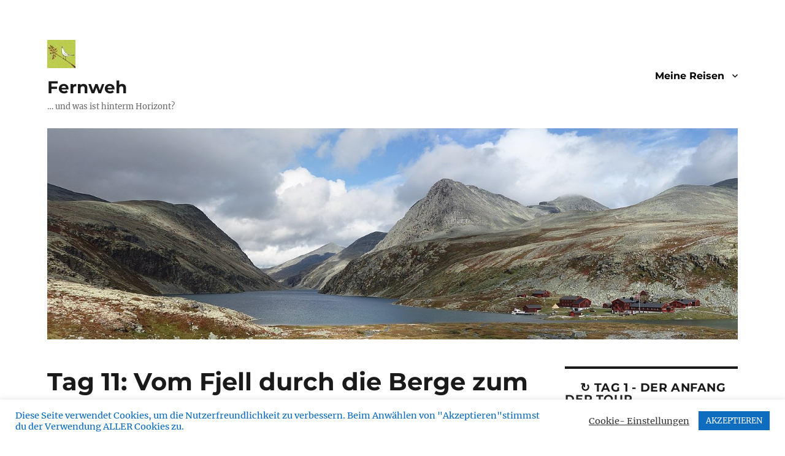

--- FILE ---
content_type: text/html; charset=UTF-8
request_url: https://susannes-reisen.de/tag-11-voml-durch-die-ge-zord-wanderungen-in-mittelnorwegen-von-der-grimsdalshytta-nach-hageseter/
body_size: 37833
content:
<!DOCTYPE html>
<html lang="de" class="no-js">
<head>
	<meta charset="UTF-8">
	<meta name="viewport" content="width=device-width, initial-scale=1.0">
	<link rel="profile" href="https://gmpg.org/xfn/11">
		<link rel="pingback" href="https://susannes-reisen.de/xmlrpc.php">
		<script>(function(html){html.className = html.className.replace(/\bno-js\b/,'js')})(document.documentElement);</script>
<meta name='robots' content='index, follow, max-image-preview:large, max-snippet:-1, max-video-preview:-1' />

	<!-- This site is optimized with the Yoast SEO plugin v26.8 - https://yoast.com/product/yoast-seo-wordpress/ -->
	<title>Tag 11: Vom Fjell durch die Berge zum Fjord–Wanderungen in Mittelnorwegen: von der Grimsdalshytta nach Hageseter - Fernweh</title>
	<link rel="canonical" href="https://susannes-reisen.de/tag-11-voml-durch-die-ge-zord-wanderungen-in-mittelnorwegen-von-der-grimsdalshytta-nach-hageseter/" />
	<meta property="og:locale" content="de_DE" />
	<meta property="og:type" content="article" />
	<meta property="og:title" content="Tag 11: Vom Fjell durch die Berge zum Fjord–Wanderungen in Mittelnorwegen: von der Grimsdalshytta nach Hageseter - Fernweh" />
	<meta property="og:description" content="Dienstag 5. Juli 2022, 16 km, 750 m bergan, 850m bergab Eigenartigerweise geht es dem Knie heute Morgen besser: es ist noch etwas dick aber es tut auch beim Treppensteigen nicht weh. Und die Wegführung soll einfacher sein. Auf jeden Fall sind es nur 750 Hm im Anstieg und 850 im Abstieg. Also versuche ich &hellip; „Tag 11: Vom Fjell durch die Berge zum Fjord–Wanderungen in Mittelnorwegen: von der Grimsdalshytta nach Hageseter“ weiterlesen" />
	<meta property="og:url" content="https://susannes-reisen.de/tag-11-voml-durch-die-ge-zord-wanderungen-in-mittelnorwegen-von-der-grimsdalshytta-nach-hageseter/" />
	<meta property="og:site_name" content="Fernweh" />
	<meta property="article:published_time" content="2022-07-05T22:24:48+00:00" />
	<meta property="article:modified_time" content="2022-07-21T13:06:37+00:00" />
	<meta property="og:image" content="https://susannes-reisen.de/wp-content/uploads/2022/07/IMG_1446-1-scaled.jpg" />
	<meta property="og:image:width" content="2560" />
	<meta property="og:image:height" content="1438" />
	<meta property="og:image:type" content="image/jpeg" />
	<meta name="author" content="slevasseur" />
	<meta name="twitter:card" content="summary_large_image" />
	<meta name="twitter:label1" content="Verfasst von" />
	<meta name="twitter:data1" content="slevasseur" />
	<meta name="twitter:label2" content="Geschätzte Lesezeit" />
	<meta name="twitter:data2" content="2 Minuten" />
	<script type="application/ld+json" class="yoast-schema-graph">{"@context":"https://schema.org","@graph":[{"@type":"Article","@id":"https://susannes-reisen.de/tag-11-voml-durch-die-ge-zord-wanderungen-in-mittelnorwegen-von-der-grimsdalshytta-nach-hageseter/#article","isPartOf":{"@id":"https://susannes-reisen.de/tag-11-voml-durch-die-ge-zord-wanderungen-in-mittelnorwegen-von-der-grimsdalshytta-nach-hageseter/"},"author":{"name":"slevasseur","@id":"https://susannes-reisen.de/#/schema/person/fcaf330c5d18a150e02095d9821b288f"},"headline":"Tag 11: Vom Fjell durch die Berge zum Fjord–Wanderungen in Mittelnorwegen: von der Grimsdalshytta nach Hageseter","datePublished":"2022-07-05T22:24:48+00:00","dateModified":"2022-07-21T13:06:37+00:00","mainEntityOfPage":{"@id":"https://susannes-reisen.de/tag-11-voml-durch-die-ge-zord-wanderungen-in-mittelnorwegen-von-der-grimsdalshytta-nach-hageseter/"},"wordCount":345,"commentCount":0,"publisher":{"@id":"https://susannes-reisen.de/#/schema/person/460dae995f398a7535383d06d87d1bfc"},"image":{"@id":"https://susannes-reisen.de/tag-11-voml-durch-die-ge-zord-wanderungen-in-mittelnorwegen-von-der-grimsdalshytta-nach-hageseter/#primaryimage"},"thumbnailUrl":"https://susannes-reisen.de/wp-content/uploads/2022/07/IMG_1446-1-scaled.jpg","keywords":["2022","Fernwanderweg","Norwegen"],"articleSection":["2022"],"inLanguage":"de","potentialAction":[{"@type":"CommentAction","name":"Comment","target":["https://susannes-reisen.de/tag-11-voml-durch-die-ge-zord-wanderungen-in-mittelnorwegen-von-der-grimsdalshytta-nach-hageseter/#respond"]}]},{"@type":"WebPage","@id":"https://susannes-reisen.de/tag-11-voml-durch-die-ge-zord-wanderungen-in-mittelnorwegen-von-der-grimsdalshytta-nach-hageseter/","url":"https://susannes-reisen.de/tag-11-voml-durch-die-ge-zord-wanderungen-in-mittelnorwegen-von-der-grimsdalshytta-nach-hageseter/","name":"Tag 11: Vom Fjell durch die Berge zum Fjord–Wanderungen in Mittelnorwegen: von der Grimsdalshytta nach Hageseter - Fernweh","isPartOf":{"@id":"https://susannes-reisen.de/#website"},"primaryImageOfPage":{"@id":"https://susannes-reisen.de/tag-11-voml-durch-die-ge-zord-wanderungen-in-mittelnorwegen-von-der-grimsdalshytta-nach-hageseter/#primaryimage"},"image":{"@id":"https://susannes-reisen.de/tag-11-voml-durch-die-ge-zord-wanderungen-in-mittelnorwegen-von-der-grimsdalshytta-nach-hageseter/#primaryimage"},"thumbnailUrl":"https://susannes-reisen.de/wp-content/uploads/2022/07/IMG_1446-1-scaled.jpg","datePublished":"2022-07-05T22:24:48+00:00","dateModified":"2022-07-21T13:06:37+00:00","breadcrumb":{"@id":"https://susannes-reisen.de/tag-11-voml-durch-die-ge-zord-wanderungen-in-mittelnorwegen-von-der-grimsdalshytta-nach-hageseter/#breadcrumb"},"inLanguage":"de","potentialAction":[{"@type":"ReadAction","target":["https://susannes-reisen.de/tag-11-voml-durch-die-ge-zord-wanderungen-in-mittelnorwegen-von-der-grimsdalshytta-nach-hageseter/"]}]},{"@type":"ImageObject","inLanguage":"de","@id":"https://susannes-reisen.de/tag-11-voml-durch-die-ge-zord-wanderungen-in-mittelnorwegen-von-der-grimsdalshytta-nach-hageseter/#primaryimage","url":"https://susannes-reisen.de/wp-content/uploads/2022/07/IMG_1446-1-scaled.jpg","contentUrl":"https://susannes-reisen.de/wp-content/uploads/2022/07/IMG_1446-1-scaled.jpg","width":2560,"height":1438},{"@type":"BreadcrumbList","@id":"https://susannes-reisen.de/tag-11-voml-durch-die-ge-zord-wanderungen-in-mittelnorwegen-von-der-grimsdalshytta-nach-hageseter/#breadcrumb","itemListElement":[{"@type":"ListItem","position":1,"name":"Startseite","item":"https://susannes-reisen.de/"},{"@type":"ListItem","position":2,"name":"Tag 11: Vom Fjell durch die Berge zum Fjord–Wanderungen in Mittelnorwegen: von der Grimsdalshytta nach Hageseter"}]},{"@type":"WebSite","@id":"https://susannes-reisen.de/#website","url":"https://susannes-reisen.de/","name":"Fernweh","description":"... und was ist hinterm Horizont?","publisher":{"@id":"https://susannes-reisen.de/#/schema/person/460dae995f398a7535383d06d87d1bfc"},"alternateName":"Fernweh - Susannes Reisen zu Fuß und mit dem Rad","potentialAction":[{"@type":"SearchAction","target":{"@type":"EntryPoint","urlTemplate":"https://susannes-reisen.de/?s={search_term_string}"},"query-input":{"@type":"PropertyValueSpecification","valueRequired":true,"valueName":"search_term_string"}}],"inLanguage":"de"},{"@type":["Person","Organization"],"@id":"https://susannes-reisen.de/#/schema/person/460dae995f398a7535383d06d87d1bfc","name":"Susanne","image":{"@type":"ImageObject","inLanguage":"de","@id":"https://susannes-reisen.de/#/schema/person/image/","url":"https://susannes-reisen.de/wp-content/uploads/2020/10/vogel-256.jpg","contentUrl":"https://susannes-reisen.de/wp-content/uploads/2020/10/vogel-256.jpg","width":256,"height":256,"caption":"Susanne"},"logo":{"@id":"https://susannes-reisen.de/#/schema/person/image/"}},{"@type":"Person","@id":"https://susannes-reisen.de/#/schema/person/fcaf330c5d18a150e02095d9821b288f","name":"slevasseur","sameAs":["https://susannes-reisen.de"],"url":"https://susannes-reisen.de/author/slevasseur/"}]}</script>
	<!-- / Yoast SEO plugin. -->


<link rel="alternate" type="application/rss+xml" title="Fernweh &raquo; Feed" href="https://susannes-reisen.de/feed/" />
<link rel="alternate" type="application/rss+xml" title="Fernweh &raquo; Kommentar-Feed" href="https://susannes-reisen.de/comments/feed/" />
<link rel="alternate" type="application/rss+xml" title="Fernweh &raquo; Kommentar-Feed zu Tag 11: Vom Fjell durch die Berge zum Fjord–Wanderungen in Mittelnorwegen: von der Grimsdalshytta nach Hageseter" href="https://susannes-reisen.de/tag-11-voml-durch-die-ge-zord-wanderungen-in-mittelnorwegen-von-der-grimsdalshytta-nach-hageseter/feed/" />
<link rel="alternate" title="oEmbed (JSON)" type="application/json+oembed" href="https://susannes-reisen.de/wp-json/oembed/1.0/embed?url=https%3A%2F%2Fsusannes-reisen.de%2Ftag-11-voml-durch-die-ge-zord-wanderungen-in-mittelnorwegen-von-der-grimsdalshytta-nach-hageseter%2F" />
<link rel="alternate" title="oEmbed (XML)" type="text/xml+oembed" href="https://susannes-reisen.de/wp-json/oembed/1.0/embed?url=https%3A%2F%2Fsusannes-reisen.de%2Ftag-11-voml-durch-die-ge-zord-wanderungen-in-mittelnorwegen-von-der-grimsdalshytta-nach-hageseter%2F&#038;format=xml" />
<style id='wp-img-auto-sizes-contain-inline-css'>
img:is([sizes=auto i],[sizes^="auto," i]){contain-intrinsic-size:3000px 1500px}
/*# sourceURL=wp-img-auto-sizes-contain-inline-css */
</style>
<style id='wp-emoji-styles-inline-css'>

	img.wp-smiley, img.emoji {
		display: inline !important;
		border: none !important;
		box-shadow: none !important;
		height: 1em !important;
		width: 1em !important;
		margin: 0 0.07em !important;
		vertical-align: -0.1em !important;
		background: none !important;
		padding: 0 !important;
	}
/*# sourceURL=wp-emoji-styles-inline-css */
</style>
<style id='wp-block-library-inline-css'>
:root{--wp-block-synced-color:#7a00df;--wp-block-synced-color--rgb:122,0,223;--wp-bound-block-color:var(--wp-block-synced-color);--wp-editor-canvas-background:#ddd;--wp-admin-theme-color:#007cba;--wp-admin-theme-color--rgb:0,124,186;--wp-admin-theme-color-darker-10:#006ba1;--wp-admin-theme-color-darker-10--rgb:0,107,160.5;--wp-admin-theme-color-darker-20:#005a87;--wp-admin-theme-color-darker-20--rgb:0,90,135;--wp-admin-border-width-focus:2px}@media (min-resolution:192dpi){:root{--wp-admin-border-width-focus:1.5px}}.wp-element-button{cursor:pointer}:root .has-very-light-gray-background-color{background-color:#eee}:root .has-very-dark-gray-background-color{background-color:#313131}:root .has-very-light-gray-color{color:#eee}:root .has-very-dark-gray-color{color:#313131}:root .has-vivid-green-cyan-to-vivid-cyan-blue-gradient-background{background:linear-gradient(135deg,#00d084,#0693e3)}:root .has-purple-crush-gradient-background{background:linear-gradient(135deg,#34e2e4,#4721fb 50%,#ab1dfe)}:root .has-hazy-dawn-gradient-background{background:linear-gradient(135deg,#faaca8,#dad0ec)}:root .has-subdued-olive-gradient-background{background:linear-gradient(135deg,#fafae1,#67a671)}:root .has-atomic-cream-gradient-background{background:linear-gradient(135deg,#fdd79a,#004a59)}:root .has-nightshade-gradient-background{background:linear-gradient(135deg,#330968,#31cdcf)}:root .has-midnight-gradient-background{background:linear-gradient(135deg,#020381,#2874fc)}:root{--wp--preset--font-size--normal:16px;--wp--preset--font-size--huge:42px}.has-regular-font-size{font-size:1em}.has-larger-font-size{font-size:2.625em}.has-normal-font-size{font-size:var(--wp--preset--font-size--normal)}.has-huge-font-size{font-size:var(--wp--preset--font-size--huge)}:root .has-text-align-center{text-align:center}:root .has-text-align-left{text-align:left}:root .has-text-align-right{text-align:right}.has-fit-text{white-space:nowrap!important}#end-resizable-editor-section{display:none}.aligncenter{clear:both}.items-justified-left{justify-content:flex-start}.items-justified-center{justify-content:center}.items-justified-right{justify-content:flex-end}.items-justified-space-between{justify-content:space-between}.screen-reader-text{word-wrap:normal!important;border:0;clip-path:inset(50%);height:1px;margin:-1px;overflow:hidden;padding:0;position:absolute;width:1px}.screen-reader-text:focus{background-color:#ddd;clip-path:none;color:#444;display:block;font-size:1em;height:auto;left:5px;line-height:normal;padding:15px 23px 14px;text-decoration:none;top:5px;width:auto;z-index:100000}html :where(.has-border-color){border-style:solid}html :where([style*=border-top-color]){border-top-style:solid}html :where([style*=border-right-color]){border-right-style:solid}html :where([style*=border-bottom-color]){border-bottom-style:solid}html :where([style*=border-left-color]){border-left-style:solid}html :where([style*=border-width]){border-style:solid}html :where([style*=border-top-width]){border-top-style:solid}html :where([style*=border-right-width]){border-right-style:solid}html :where([style*=border-bottom-width]){border-bottom-style:solid}html :where([style*=border-left-width]){border-left-style:solid}html :where(img[class*=wp-image-]){height:auto;max-width:100%}:where(figure){margin:0 0 1em}html :where(.is-position-sticky){--wp-admin--admin-bar--position-offset:var(--wp-admin--admin-bar--height,0px)}@media screen and (max-width:600px){html :where(.is-position-sticky){--wp-admin--admin-bar--position-offset:0px}}

/*# sourceURL=wp-block-library-inline-css */
</style><style id='wp-block-spacer-inline-css'>
.wp-block-spacer{clear:both}
/*# sourceURL=https://susannes-reisen.de/wp-content/plugins/gutenberg/build/styles/block-library/spacer/style.min.css */
</style>
<style id='wp-block-gallery-inline-css'>
.blocks-gallery-grid:not(.has-nested-images),.wp-block-gallery:not(.has-nested-images){display:flex;flex-wrap:wrap;list-style-type:none;margin:0;padding:0}.blocks-gallery-grid:not(.has-nested-images) .blocks-gallery-image,.blocks-gallery-grid:not(.has-nested-images) .blocks-gallery-item,.wp-block-gallery:not(.has-nested-images) .blocks-gallery-image,.wp-block-gallery:not(.has-nested-images) .blocks-gallery-item{display:flex;flex-direction:column;flex-grow:1;justify-content:center;margin:0 1em 1em 0;position:relative;width:calc(50% - 1em)}.blocks-gallery-grid:not(.has-nested-images) .blocks-gallery-image:nth-of-type(2n),.blocks-gallery-grid:not(.has-nested-images) .blocks-gallery-item:nth-of-type(2n),.wp-block-gallery:not(.has-nested-images) .blocks-gallery-image:nth-of-type(2n),.wp-block-gallery:not(.has-nested-images) .blocks-gallery-item:nth-of-type(2n){margin-right:0}.blocks-gallery-grid:not(.has-nested-images) .blocks-gallery-image figure,.blocks-gallery-grid:not(.has-nested-images) .blocks-gallery-item figure,.wp-block-gallery:not(.has-nested-images) .blocks-gallery-image figure,.wp-block-gallery:not(.has-nested-images) .blocks-gallery-item figure{align-items:flex-end;display:flex;height:100%;justify-content:flex-start;margin:0}.blocks-gallery-grid:not(.has-nested-images) .blocks-gallery-image img,.blocks-gallery-grid:not(.has-nested-images) .blocks-gallery-item img,.wp-block-gallery:not(.has-nested-images) .blocks-gallery-image img,.wp-block-gallery:not(.has-nested-images) .blocks-gallery-item img{display:block;height:auto;max-width:100%;width:auto}.blocks-gallery-grid:not(.has-nested-images) .blocks-gallery-image figcaption,.blocks-gallery-grid:not(.has-nested-images) .blocks-gallery-item figcaption,.wp-block-gallery:not(.has-nested-images) .blocks-gallery-image figcaption,.wp-block-gallery:not(.has-nested-images) .blocks-gallery-item figcaption{background:linear-gradient(0deg,#000000b3,#0000004d 70%,#0000);bottom:0;box-sizing:border-box;color:#fff;font-size:.8em;margin:0;max-height:100%;overflow:auto;padding:3em .77em .7em;position:absolute;text-align:center;width:100%;z-index:2}.blocks-gallery-grid:not(.has-nested-images) .blocks-gallery-image figcaption img,.blocks-gallery-grid:not(.has-nested-images) .blocks-gallery-item figcaption img,.wp-block-gallery:not(.has-nested-images) .blocks-gallery-image figcaption img,.wp-block-gallery:not(.has-nested-images) .blocks-gallery-item figcaption img{display:inline}.blocks-gallery-grid:not(.has-nested-images) figcaption,.wp-block-gallery:not(.has-nested-images) figcaption{flex-grow:1}.blocks-gallery-grid:not(.has-nested-images).is-cropped .blocks-gallery-image a,.blocks-gallery-grid:not(.has-nested-images).is-cropped .blocks-gallery-image img,.blocks-gallery-grid:not(.has-nested-images).is-cropped .blocks-gallery-item a,.blocks-gallery-grid:not(.has-nested-images).is-cropped .blocks-gallery-item img,.wp-block-gallery:not(.has-nested-images).is-cropped .blocks-gallery-image a,.wp-block-gallery:not(.has-nested-images).is-cropped .blocks-gallery-image img,.wp-block-gallery:not(.has-nested-images).is-cropped .blocks-gallery-item a,.wp-block-gallery:not(.has-nested-images).is-cropped .blocks-gallery-item img{flex:1;height:100%;object-fit:cover;width:100%}.blocks-gallery-grid:not(.has-nested-images).columns-1 .blocks-gallery-image,.blocks-gallery-grid:not(.has-nested-images).columns-1 .blocks-gallery-item,.wp-block-gallery:not(.has-nested-images).columns-1 .blocks-gallery-image,.wp-block-gallery:not(.has-nested-images).columns-1 .blocks-gallery-item{margin-right:0;width:100%}@media (min-width:600px){.blocks-gallery-grid:not(.has-nested-images).columns-3 .blocks-gallery-image,.blocks-gallery-grid:not(.has-nested-images).columns-3 .blocks-gallery-item,.wp-block-gallery:not(.has-nested-images).columns-3 .blocks-gallery-image,.wp-block-gallery:not(.has-nested-images).columns-3 .blocks-gallery-item{margin-right:1em;width:calc(33.33333% - .66667em)}.blocks-gallery-grid:not(.has-nested-images).columns-4 .blocks-gallery-image,.blocks-gallery-grid:not(.has-nested-images).columns-4 .blocks-gallery-item,.wp-block-gallery:not(.has-nested-images).columns-4 .blocks-gallery-image,.wp-block-gallery:not(.has-nested-images).columns-4 .blocks-gallery-item{margin-right:1em;width:calc(25% - .75em)}.blocks-gallery-grid:not(.has-nested-images).columns-5 .blocks-gallery-image,.blocks-gallery-grid:not(.has-nested-images).columns-5 .blocks-gallery-item,.wp-block-gallery:not(.has-nested-images).columns-5 .blocks-gallery-image,.wp-block-gallery:not(.has-nested-images).columns-5 .blocks-gallery-item{margin-right:1em;width:calc(20% - .8em)}.blocks-gallery-grid:not(.has-nested-images).columns-6 .blocks-gallery-image,.blocks-gallery-grid:not(.has-nested-images).columns-6 .blocks-gallery-item,.wp-block-gallery:not(.has-nested-images).columns-6 .blocks-gallery-image,.wp-block-gallery:not(.has-nested-images).columns-6 .blocks-gallery-item{margin-right:1em;width:calc(16.66667% - .83333em)}.blocks-gallery-grid:not(.has-nested-images).columns-7 .blocks-gallery-image,.blocks-gallery-grid:not(.has-nested-images).columns-7 .blocks-gallery-item,.wp-block-gallery:not(.has-nested-images).columns-7 .blocks-gallery-image,.wp-block-gallery:not(.has-nested-images).columns-7 .blocks-gallery-item{margin-right:1em;width:calc(14.28571% - .85714em)}.blocks-gallery-grid:not(.has-nested-images).columns-8 .blocks-gallery-image,.blocks-gallery-grid:not(.has-nested-images).columns-8 .blocks-gallery-item,.wp-block-gallery:not(.has-nested-images).columns-8 .blocks-gallery-image,.wp-block-gallery:not(.has-nested-images).columns-8 .blocks-gallery-item{margin-right:1em;width:calc(12.5% - .875em)}.blocks-gallery-grid:not(.has-nested-images).columns-1 .blocks-gallery-image:nth-of-type(1n),.blocks-gallery-grid:not(.has-nested-images).columns-1 .blocks-gallery-item:nth-of-type(1n),.blocks-gallery-grid:not(.has-nested-images).columns-2 .blocks-gallery-image:nth-of-type(2n),.blocks-gallery-grid:not(.has-nested-images).columns-2 .blocks-gallery-item:nth-of-type(2n),.blocks-gallery-grid:not(.has-nested-images).columns-3 .blocks-gallery-image:nth-of-type(3n),.blocks-gallery-grid:not(.has-nested-images).columns-3 .blocks-gallery-item:nth-of-type(3n),.blocks-gallery-grid:not(.has-nested-images).columns-4 .blocks-gallery-image:nth-of-type(4n),.blocks-gallery-grid:not(.has-nested-images).columns-4 .blocks-gallery-item:nth-of-type(4n),.blocks-gallery-grid:not(.has-nested-images).columns-5 .blocks-gallery-image:nth-of-type(5n),.blocks-gallery-grid:not(.has-nested-images).columns-5 .blocks-gallery-item:nth-of-type(5n),.blocks-gallery-grid:not(.has-nested-images).columns-6 .blocks-gallery-image:nth-of-type(6n),.blocks-gallery-grid:not(.has-nested-images).columns-6 .blocks-gallery-item:nth-of-type(6n),.blocks-gallery-grid:not(.has-nested-images).columns-7 .blocks-gallery-image:nth-of-type(7n),.blocks-gallery-grid:not(.has-nested-images).columns-7 .blocks-gallery-item:nth-of-type(7n),.blocks-gallery-grid:not(.has-nested-images).columns-8 .blocks-gallery-image:nth-of-type(8n),.blocks-gallery-grid:not(.has-nested-images).columns-8 .blocks-gallery-item:nth-of-type(8n),.wp-block-gallery:not(.has-nested-images).columns-1 .blocks-gallery-image:nth-of-type(1n),.wp-block-gallery:not(.has-nested-images).columns-1 .blocks-gallery-item:nth-of-type(1n),.wp-block-gallery:not(.has-nested-images).columns-2 .blocks-gallery-image:nth-of-type(2n),.wp-block-gallery:not(.has-nested-images).columns-2 .blocks-gallery-item:nth-of-type(2n),.wp-block-gallery:not(.has-nested-images).columns-3 .blocks-gallery-image:nth-of-type(3n),.wp-block-gallery:not(.has-nested-images).columns-3 .blocks-gallery-item:nth-of-type(3n),.wp-block-gallery:not(.has-nested-images).columns-4 .blocks-gallery-image:nth-of-type(4n),.wp-block-gallery:not(.has-nested-images).columns-4 .blocks-gallery-item:nth-of-type(4n),.wp-block-gallery:not(.has-nested-images).columns-5 .blocks-gallery-image:nth-of-type(5n),.wp-block-gallery:not(.has-nested-images).columns-5 .blocks-gallery-item:nth-of-type(5n),.wp-block-gallery:not(.has-nested-images).columns-6 .blocks-gallery-image:nth-of-type(6n),.wp-block-gallery:not(.has-nested-images).columns-6 .blocks-gallery-item:nth-of-type(6n),.wp-block-gallery:not(.has-nested-images).columns-7 .blocks-gallery-image:nth-of-type(7n),.wp-block-gallery:not(.has-nested-images).columns-7 .blocks-gallery-item:nth-of-type(7n),.wp-block-gallery:not(.has-nested-images).columns-8 .blocks-gallery-image:nth-of-type(8n),.wp-block-gallery:not(.has-nested-images).columns-8 .blocks-gallery-item:nth-of-type(8n){margin-right:0}}.blocks-gallery-grid:not(.has-nested-images) .blocks-gallery-image:last-child,.blocks-gallery-grid:not(.has-nested-images) .blocks-gallery-item:last-child,.wp-block-gallery:not(.has-nested-images) .blocks-gallery-image:last-child,.wp-block-gallery:not(.has-nested-images) .blocks-gallery-item:last-child{margin-right:0}.blocks-gallery-grid:not(.has-nested-images).alignleft,.blocks-gallery-grid:not(.has-nested-images).alignright,.wp-block-gallery:not(.has-nested-images).alignleft,.wp-block-gallery:not(.has-nested-images).alignright{max-width:420px;width:100%}.blocks-gallery-grid:not(.has-nested-images).aligncenter .blocks-gallery-item figure,.wp-block-gallery:not(.has-nested-images).aligncenter .blocks-gallery-item figure{justify-content:center}.wp-block-gallery:not(.is-cropped) .blocks-gallery-item{align-self:flex-start}figure.wp-block-gallery.has-nested-images{align-items:normal}.wp-block-gallery.has-nested-images figure.wp-block-image:not(#individual-image){margin:0;width:calc(50% - var(--wp--style--unstable-gallery-gap, 16px)/2)}.wp-block-gallery.has-nested-images figure.wp-block-image{box-sizing:border-box;display:flex;flex-direction:column;flex-grow:1;justify-content:center;max-width:100%;position:relative}.wp-block-gallery.has-nested-images figure.wp-block-image>a,.wp-block-gallery.has-nested-images figure.wp-block-image>div{flex-direction:column;flex-grow:1;margin:0}.wp-block-gallery.has-nested-images figure.wp-block-image img{display:block;height:auto;max-width:100%!important;width:auto}.wp-block-gallery.has-nested-images figure.wp-block-image figcaption,.wp-block-gallery.has-nested-images figure.wp-block-image:has(figcaption):before{bottom:0;left:0;max-height:100%;position:absolute;right:0}.wp-block-gallery.has-nested-images figure.wp-block-image:has(figcaption):before{backdrop-filter:blur(3px);content:"";height:100%;-webkit-mask-image:linear-gradient(0deg,#000 20%,#0000);mask-image:linear-gradient(0deg,#000 20%,#0000);max-height:40%;pointer-events:none}.wp-block-gallery.has-nested-images figure.wp-block-image figcaption{box-sizing:border-box;color:#fff;font-size:13px;margin:0;overflow:auto;padding:1em;text-align:center;text-shadow:0 0 1.5px #000}.wp-block-gallery.has-nested-images figure.wp-block-image figcaption::-webkit-scrollbar{height:12px;width:12px}.wp-block-gallery.has-nested-images figure.wp-block-image figcaption::-webkit-scrollbar-track{background-color:initial}.wp-block-gallery.has-nested-images figure.wp-block-image figcaption::-webkit-scrollbar-thumb{background-clip:padding-box;background-color:initial;border:3px solid #0000;border-radius:8px}.wp-block-gallery.has-nested-images figure.wp-block-image figcaption:focus-within::-webkit-scrollbar-thumb,.wp-block-gallery.has-nested-images figure.wp-block-image figcaption:focus::-webkit-scrollbar-thumb,.wp-block-gallery.has-nested-images figure.wp-block-image figcaption:hover::-webkit-scrollbar-thumb{background-color:#fffc}.wp-block-gallery.has-nested-images figure.wp-block-image figcaption{scrollbar-color:#0000 #0000;scrollbar-gutter:stable both-edges;scrollbar-width:thin}.wp-block-gallery.has-nested-images figure.wp-block-image figcaption:focus,.wp-block-gallery.has-nested-images figure.wp-block-image figcaption:focus-within,.wp-block-gallery.has-nested-images figure.wp-block-image figcaption:hover{scrollbar-color:#fffc #0000}.wp-block-gallery.has-nested-images figure.wp-block-image figcaption{will-change:transform}@media (hover:none){.wp-block-gallery.has-nested-images figure.wp-block-image figcaption{scrollbar-color:#fffc #0000}}.wp-block-gallery.has-nested-images figure.wp-block-image figcaption{background:linear-gradient(0deg,#0006,#0000)}.wp-block-gallery.has-nested-images figure.wp-block-image figcaption img{display:inline}.wp-block-gallery.has-nested-images figure.wp-block-image figcaption a{color:inherit}.wp-block-gallery.has-nested-images figure.wp-block-image.has-custom-border img{box-sizing:border-box}.wp-block-gallery.has-nested-images figure.wp-block-image.has-custom-border>a,.wp-block-gallery.has-nested-images figure.wp-block-image.has-custom-border>div,.wp-block-gallery.has-nested-images figure.wp-block-image.is-style-rounded>a,.wp-block-gallery.has-nested-images figure.wp-block-image.is-style-rounded>div{flex:1 1 auto}.wp-block-gallery.has-nested-images figure.wp-block-image.has-custom-border figcaption,.wp-block-gallery.has-nested-images figure.wp-block-image.is-style-rounded figcaption{background:none;color:inherit;flex:initial;margin:0;padding:10px 10px 9px;position:relative;text-shadow:none}.wp-block-gallery.has-nested-images figure.wp-block-image.has-custom-border:before,.wp-block-gallery.has-nested-images figure.wp-block-image.is-style-rounded:before{content:none}.wp-block-gallery.has-nested-images figcaption{flex-basis:100%;flex-grow:1;text-align:center}.wp-block-gallery.has-nested-images:not(.is-cropped) figure.wp-block-image:not(#individual-image){margin-bottom:auto;margin-top:0}.wp-block-gallery.has-nested-images.is-cropped figure.wp-block-image:not(#individual-image){align-self:inherit}.wp-block-gallery.has-nested-images.is-cropped figure.wp-block-image:not(#individual-image)>a,.wp-block-gallery.has-nested-images.is-cropped figure.wp-block-image:not(#individual-image)>div:not(.components-drop-zone){display:flex}.wp-block-gallery.has-nested-images.is-cropped figure.wp-block-image:not(#individual-image) a,.wp-block-gallery.has-nested-images.is-cropped figure.wp-block-image:not(#individual-image) img{flex:1 0 0%;height:100%;object-fit:cover;width:100%}.wp-block-gallery.has-nested-images.columns-1 figure.wp-block-image:not(#individual-image){width:100%}@media (min-width:600px){.wp-block-gallery.has-nested-images.columns-3 figure.wp-block-image:not(#individual-image){width:calc(33.33333% - var(--wp--style--unstable-gallery-gap, 16px)*.66667)}.wp-block-gallery.has-nested-images.columns-4 figure.wp-block-image:not(#individual-image){width:calc(25% - var(--wp--style--unstable-gallery-gap, 16px)*.75)}.wp-block-gallery.has-nested-images.columns-5 figure.wp-block-image:not(#individual-image){width:calc(20% - var(--wp--style--unstable-gallery-gap, 16px)*.8)}.wp-block-gallery.has-nested-images.columns-6 figure.wp-block-image:not(#individual-image){width:calc(16.66667% - var(--wp--style--unstable-gallery-gap, 16px)*.83333)}.wp-block-gallery.has-nested-images.columns-7 figure.wp-block-image:not(#individual-image){width:calc(14.28571% - var(--wp--style--unstable-gallery-gap, 16px)*.85714)}.wp-block-gallery.has-nested-images.columns-8 figure.wp-block-image:not(#individual-image){width:calc(12.5% - var(--wp--style--unstable-gallery-gap, 16px)*.875)}.wp-block-gallery.has-nested-images.columns-default figure.wp-block-image:not(#individual-image){width:calc(33.33% - var(--wp--style--unstable-gallery-gap, 16px)*.66667)}.wp-block-gallery.has-nested-images.columns-default figure.wp-block-image:not(#individual-image):first-child:nth-last-child(2),.wp-block-gallery.has-nested-images.columns-default figure.wp-block-image:not(#individual-image):first-child:nth-last-child(2)~figure.wp-block-image:not(#individual-image){width:calc(50% - var(--wp--style--unstable-gallery-gap, 16px)*.5)}.wp-block-gallery.has-nested-images.columns-default figure.wp-block-image:not(#individual-image):first-child:last-child{width:100%}}.wp-block-gallery.has-nested-images.alignleft,.wp-block-gallery.has-nested-images.alignright{max-width:420px;width:100%}.wp-block-gallery.has-nested-images.aligncenter{justify-content:center}
/*# sourceURL=https://susannes-reisen.de/wp-content/plugins/gutenberg/build/styles/block-library/gallery/style.min.css */
</style>
<style id='wp-block-gallery-theme-inline-css'>
.blocks-gallery-caption{color:#555;font-size:13px;text-align:center}.is-dark-theme .blocks-gallery-caption{color:#ffffffa6}
/*# sourceURL=https://susannes-reisen.de/wp-content/plugins/gutenberg/build/styles/block-library/gallery/theme.min.css */
</style>
<style id='wp-block-image-inline-css'>
.wp-block-image>a,.wp-block-image>figure>a{display:inline-block}.wp-block-image img{box-sizing:border-box;height:auto;max-width:100%;vertical-align:bottom}@media not (prefers-reduced-motion){.wp-block-image img.hide{visibility:hidden}.wp-block-image img.show{animation:show-content-image .4s}}.wp-block-image[style*=border-radius] img,.wp-block-image[style*=border-radius]>a{border-radius:inherit}.wp-block-image.has-custom-border img{box-sizing:border-box}.wp-block-image.aligncenter{text-align:center}.wp-block-image.alignfull>a,.wp-block-image.alignwide>a{width:100%}.wp-block-image.alignfull img,.wp-block-image.alignwide img{height:auto;width:100%}.wp-block-image .aligncenter,.wp-block-image .alignleft,.wp-block-image .alignright,.wp-block-image.aligncenter,.wp-block-image.alignleft,.wp-block-image.alignright{display:table}.wp-block-image .aligncenter>figcaption,.wp-block-image .alignleft>figcaption,.wp-block-image .alignright>figcaption,.wp-block-image.aligncenter>figcaption,.wp-block-image.alignleft>figcaption,.wp-block-image.alignright>figcaption{caption-side:bottom;display:table-caption}.wp-block-image .alignleft{float:left;margin:.5em 1em .5em 0}.wp-block-image .alignright{float:right;margin:.5em 0 .5em 1em}.wp-block-image .aligncenter{margin-left:auto;margin-right:auto}.wp-block-image :where(figcaption){margin-bottom:1em;margin-top:.5em}.wp-block-image.is-style-circle-mask img{border-radius:9999px}@supports ((-webkit-mask-image:none) or (mask-image:none)) or (-webkit-mask-image:none){.wp-block-image.is-style-circle-mask img{border-radius:0;-webkit-mask-image:url('data:image/svg+xml;utf8,<svg viewBox="0 0 100 100" xmlns="http://www.w3.org/2000/svg"><circle cx="50" cy="50" r="50"/></svg>');mask-image:url('data:image/svg+xml;utf8,<svg viewBox="0 0 100 100" xmlns="http://www.w3.org/2000/svg"><circle cx="50" cy="50" r="50"/></svg>');mask-mode:alpha;-webkit-mask-position:center;mask-position:center;-webkit-mask-repeat:no-repeat;mask-repeat:no-repeat;-webkit-mask-size:contain;mask-size:contain}}:root :where(.wp-block-image.is-style-rounded img,.wp-block-image .is-style-rounded img){border-radius:9999px}.wp-block-image figure{margin:0}.wp-lightbox-container{display:flex;flex-direction:column;position:relative}.wp-lightbox-container img{cursor:zoom-in}.wp-lightbox-container img:hover+button{opacity:1}.wp-lightbox-container button{align-items:center;backdrop-filter:blur(16px) saturate(180%);background-color:#5a5a5a40;border:none;border-radius:4px;cursor:zoom-in;display:flex;height:20px;justify-content:center;opacity:0;padding:0;position:absolute;right:16px;text-align:center;top:16px;width:20px;z-index:100}@media not (prefers-reduced-motion){.wp-lightbox-container button{transition:opacity .2s ease}}.wp-lightbox-container button:focus-visible{outline:3px auto #5a5a5a40;outline:3px auto -webkit-focus-ring-color;outline-offset:3px}.wp-lightbox-container button:hover{cursor:pointer;opacity:1}.wp-lightbox-container button:focus{opacity:1}.wp-lightbox-container button:focus,.wp-lightbox-container button:hover,.wp-lightbox-container button:not(:hover):not(:active):not(.has-background){background-color:#5a5a5a40;border:none}.wp-lightbox-overlay{box-sizing:border-box;cursor:zoom-out;height:100vh;left:0;overflow:hidden;position:fixed;top:0;visibility:hidden;width:100%;z-index:100000}.wp-lightbox-overlay .close-button{align-items:center;cursor:pointer;display:flex;justify-content:center;min-height:40px;min-width:40px;padding:0;position:absolute;right:calc(env(safe-area-inset-right) + 16px);top:calc(env(safe-area-inset-top) + 16px);z-index:5000000}.wp-lightbox-overlay .close-button:focus,.wp-lightbox-overlay .close-button:hover,.wp-lightbox-overlay .close-button:not(:hover):not(:active):not(.has-background){background:none;border:none}.wp-lightbox-overlay .lightbox-image-container{height:var(--wp--lightbox-container-height);left:50%;overflow:hidden;position:absolute;top:50%;transform:translate(-50%,-50%);transform-origin:top left;width:var(--wp--lightbox-container-width);z-index:9999999999}.wp-lightbox-overlay .wp-block-image{align-items:center;box-sizing:border-box;display:flex;height:100%;justify-content:center;margin:0;position:relative;transform-origin:0 0;width:100%;z-index:3000000}.wp-lightbox-overlay .wp-block-image img{height:var(--wp--lightbox-image-height);min-height:var(--wp--lightbox-image-height);min-width:var(--wp--lightbox-image-width);width:var(--wp--lightbox-image-width)}.wp-lightbox-overlay .wp-block-image figcaption{display:none}.wp-lightbox-overlay button{background:none;border:none}.wp-lightbox-overlay .scrim{background-color:#fff;height:100%;opacity:.9;position:absolute;width:100%;z-index:2000000}.wp-lightbox-overlay.active{visibility:visible}@media not (prefers-reduced-motion){.wp-lightbox-overlay.active{animation:turn-on-visibility .25s both}.wp-lightbox-overlay.active img{animation:turn-on-visibility .35s both}.wp-lightbox-overlay.show-closing-animation:not(.active){animation:turn-off-visibility .35s both}.wp-lightbox-overlay.show-closing-animation:not(.active) img{animation:turn-off-visibility .25s both}.wp-lightbox-overlay.zoom.active{animation:none;opacity:1;visibility:visible}.wp-lightbox-overlay.zoom.active .lightbox-image-container{animation:lightbox-zoom-in .4s}.wp-lightbox-overlay.zoom.active .lightbox-image-container img{animation:none}.wp-lightbox-overlay.zoom.active .scrim{animation:turn-on-visibility .4s forwards}.wp-lightbox-overlay.zoom.show-closing-animation:not(.active){animation:none}.wp-lightbox-overlay.zoom.show-closing-animation:not(.active) .lightbox-image-container{animation:lightbox-zoom-out .4s}.wp-lightbox-overlay.zoom.show-closing-animation:not(.active) .lightbox-image-container img{animation:none}.wp-lightbox-overlay.zoom.show-closing-animation:not(.active) .scrim{animation:turn-off-visibility .4s forwards}}@keyframes show-content-image{0%{visibility:hidden}99%{visibility:hidden}to{visibility:visible}}@keyframes turn-on-visibility{0%{opacity:0}to{opacity:1}}@keyframes turn-off-visibility{0%{opacity:1;visibility:visible}99%{opacity:0;visibility:visible}to{opacity:0;visibility:hidden}}@keyframes lightbox-zoom-in{0%{transform:translate(calc((-100vw + var(--wp--lightbox-scrollbar-width))/2 + var(--wp--lightbox-initial-left-position)),calc(-50vh + var(--wp--lightbox-initial-top-position))) scale(var(--wp--lightbox-scale))}to{transform:translate(-50%,-50%) scale(1)}}@keyframes lightbox-zoom-out{0%{transform:translate(-50%,-50%) scale(1);visibility:visible}99%{visibility:visible}to{transform:translate(calc((-100vw + var(--wp--lightbox-scrollbar-width))/2 + var(--wp--lightbox-initial-left-position)),calc(-50vh + var(--wp--lightbox-initial-top-position))) scale(var(--wp--lightbox-scale));visibility:hidden}}
/*# sourceURL=https://susannes-reisen.de/wp-content/plugins/gutenberg/build/styles/block-library/image/style.min.css */
</style>
<style id='wp-block-image-theme-inline-css'>
:root :where(.wp-block-image figcaption){color:#555;font-size:13px;text-align:center}.is-dark-theme :root :where(.wp-block-image figcaption){color:#ffffffa6}.wp-block-image{margin:0 0 1em}
/*# sourceURL=https://susannes-reisen.de/wp-content/plugins/gutenberg/build/styles/block-library/image/theme.min.css */
</style>
<style id='global-styles-inline-css'>
:root{--wp--preset--aspect-ratio--square: 1;--wp--preset--aspect-ratio--4-3: 4/3;--wp--preset--aspect-ratio--3-4: 3/4;--wp--preset--aspect-ratio--3-2: 3/2;--wp--preset--aspect-ratio--2-3: 2/3;--wp--preset--aspect-ratio--16-9: 16/9;--wp--preset--aspect-ratio--9-16: 9/16;--wp--preset--color--black: #000000;--wp--preset--color--cyan-bluish-gray: #abb8c3;--wp--preset--color--white: #fff;--wp--preset--color--pale-pink: #f78da7;--wp--preset--color--vivid-red: #cf2e2e;--wp--preset--color--luminous-vivid-orange: #ff6900;--wp--preset--color--luminous-vivid-amber: #fcb900;--wp--preset--color--light-green-cyan: #7bdcb5;--wp--preset--color--vivid-green-cyan: #00d084;--wp--preset--color--pale-cyan-blue: #8ed1fc;--wp--preset--color--vivid-cyan-blue: #0693e3;--wp--preset--color--vivid-purple: #9b51e0;--wp--preset--color--dark-gray: #1a1a1a;--wp--preset--color--medium-gray: #686868;--wp--preset--color--light-gray: #e5e5e5;--wp--preset--color--blue-gray: #4d545c;--wp--preset--color--bright-blue: #007acc;--wp--preset--color--light-blue: #9adffd;--wp--preset--color--dark-brown: #402b30;--wp--preset--color--medium-brown: #774e24;--wp--preset--color--dark-red: #640c1f;--wp--preset--color--bright-red: #ff675f;--wp--preset--color--yellow: #ffef8e;--wp--preset--gradient--vivid-cyan-blue-to-vivid-purple: linear-gradient(135deg,rgb(6,147,227) 0%,rgb(155,81,224) 100%);--wp--preset--gradient--light-green-cyan-to-vivid-green-cyan: linear-gradient(135deg,rgb(122,220,180) 0%,rgb(0,208,130) 100%);--wp--preset--gradient--luminous-vivid-amber-to-luminous-vivid-orange: linear-gradient(135deg,rgb(252,185,0) 0%,rgb(255,105,0) 100%);--wp--preset--gradient--luminous-vivid-orange-to-vivid-red: linear-gradient(135deg,rgb(255,105,0) 0%,rgb(207,46,46) 100%);--wp--preset--gradient--very-light-gray-to-cyan-bluish-gray: linear-gradient(135deg,rgb(238,238,238) 0%,rgb(169,184,195) 100%);--wp--preset--gradient--cool-to-warm-spectrum: linear-gradient(135deg,rgb(74,234,220) 0%,rgb(151,120,209) 20%,rgb(207,42,186) 40%,rgb(238,44,130) 60%,rgb(251,105,98) 80%,rgb(254,248,76) 100%);--wp--preset--gradient--blush-light-purple: linear-gradient(135deg,rgb(255,206,236) 0%,rgb(152,150,240) 100%);--wp--preset--gradient--blush-bordeaux: linear-gradient(135deg,rgb(254,205,165) 0%,rgb(254,45,45) 50%,rgb(107,0,62) 100%);--wp--preset--gradient--luminous-dusk: linear-gradient(135deg,rgb(255,203,112) 0%,rgb(199,81,192) 50%,rgb(65,88,208) 100%);--wp--preset--gradient--pale-ocean: linear-gradient(135deg,rgb(255,245,203) 0%,rgb(182,227,212) 50%,rgb(51,167,181) 100%);--wp--preset--gradient--electric-grass: linear-gradient(135deg,rgb(202,248,128) 0%,rgb(113,206,126) 100%);--wp--preset--gradient--midnight: linear-gradient(135deg,rgb(2,3,129) 0%,rgb(40,116,252) 100%);--wp--preset--font-size--small: 13px;--wp--preset--font-size--medium: 20px;--wp--preset--font-size--large: 36px;--wp--preset--font-size--x-large: 42px;--wp--preset--spacing--20: 0.44rem;--wp--preset--spacing--30: 0.67rem;--wp--preset--spacing--40: 1rem;--wp--preset--spacing--50: 1.5rem;--wp--preset--spacing--60: 2.25rem;--wp--preset--spacing--70: 3.38rem;--wp--preset--spacing--80: 5.06rem;--wp--preset--shadow--natural: 6px 6px 9px rgba(0, 0, 0, 0.2);--wp--preset--shadow--deep: 12px 12px 50px rgba(0, 0, 0, 0.4);--wp--preset--shadow--sharp: 6px 6px 0px rgba(0, 0, 0, 0.2);--wp--preset--shadow--outlined: 6px 6px 0px -3px rgb(255, 255, 255), 6px 6px rgb(0, 0, 0);--wp--preset--shadow--crisp: 6px 6px 0px rgb(0, 0, 0);}:where(body) { margin: 0; }:where(.is-layout-flex){gap: 0.5em;}:where(.is-layout-grid){gap: 0.5em;}body .is-layout-flex{display: flex;}.is-layout-flex{flex-wrap: wrap;align-items: center;}.is-layout-flex > :is(*, div){margin: 0;}body .is-layout-grid{display: grid;}.is-layout-grid > :is(*, div){margin: 0;}body{padding-top: 0px;padding-right: 0px;padding-bottom: 0px;padding-left: 0px;}a:where(:not(.wp-element-button)){text-decoration: underline;}:root :where(.wp-element-button, .wp-block-button__link){background-color: #32373c;border-width: 0;color: #fff;font-family: inherit;font-size: inherit;font-style: inherit;font-weight: inherit;letter-spacing: inherit;line-height: inherit;padding-top: calc(0.667em + 2px);padding-right: calc(1.333em + 2px);padding-bottom: calc(0.667em + 2px);padding-left: calc(1.333em + 2px);text-decoration: none;text-transform: inherit;}.has-black-color{color: var(--wp--preset--color--black) !important;}.has-cyan-bluish-gray-color{color: var(--wp--preset--color--cyan-bluish-gray) !important;}.has-white-color{color: var(--wp--preset--color--white) !important;}.has-pale-pink-color{color: var(--wp--preset--color--pale-pink) !important;}.has-vivid-red-color{color: var(--wp--preset--color--vivid-red) !important;}.has-luminous-vivid-orange-color{color: var(--wp--preset--color--luminous-vivid-orange) !important;}.has-luminous-vivid-amber-color{color: var(--wp--preset--color--luminous-vivid-amber) !important;}.has-light-green-cyan-color{color: var(--wp--preset--color--light-green-cyan) !important;}.has-vivid-green-cyan-color{color: var(--wp--preset--color--vivid-green-cyan) !important;}.has-pale-cyan-blue-color{color: var(--wp--preset--color--pale-cyan-blue) !important;}.has-vivid-cyan-blue-color{color: var(--wp--preset--color--vivid-cyan-blue) !important;}.has-vivid-purple-color{color: var(--wp--preset--color--vivid-purple) !important;}.has-dark-gray-color{color: var(--wp--preset--color--dark-gray) !important;}.has-medium-gray-color{color: var(--wp--preset--color--medium-gray) !important;}.has-light-gray-color{color: var(--wp--preset--color--light-gray) !important;}.has-blue-gray-color{color: var(--wp--preset--color--blue-gray) !important;}.has-bright-blue-color{color: var(--wp--preset--color--bright-blue) !important;}.has-light-blue-color{color: var(--wp--preset--color--light-blue) !important;}.has-dark-brown-color{color: var(--wp--preset--color--dark-brown) !important;}.has-medium-brown-color{color: var(--wp--preset--color--medium-brown) !important;}.has-dark-red-color{color: var(--wp--preset--color--dark-red) !important;}.has-bright-red-color{color: var(--wp--preset--color--bright-red) !important;}.has-yellow-color{color: var(--wp--preset--color--yellow) !important;}.has-black-background-color{background-color: var(--wp--preset--color--black) !important;}.has-cyan-bluish-gray-background-color{background-color: var(--wp--preset--color--cyan-bluish-gray) !important;}.has-white-background-color{background-color: var(--wp--preset--color--white) !important;}.has-pale-pink-background-color{background-color: var(--wp--preset--color--pale-pink) !important;}.has-vivid-red-background-color{background-color: var(--wp--preset--color--vivid-red) !important;}.has-luminous-vivid-orange-background-color{background-color: var(--wp--preset--color--luminous-vivid-orange) !important;}.has-luminous-vivid-amber-background-color{background-color: var(--wp--preset--color--luminous-vivid-amber) !important;}.has-light-green-cyan-background-color{background-color: var(--wp--preset--color--light-green-cyan) !important;}.has-vivid-green-cyan-background-color{background-color: var(--wp--preset--color--vivid-green-cyan) !important;}.has-pale-cyan-blue-background-color{background-color: var(--wp--preset--color--pale-cyan-blue) !important;}.has-vivid-cyan-blue-background-color{background-color: var(--wp--preset--color--vivid-cyan-blue) !important;}.has-vivid-purple-background-color{background-color: var(--wp--preset--color--vivid-purple) !important;}.has-dark-gray-background-color{background-color: var(--wp--preset--color--dark-gray) !important;}.has-medium-gray-background-color{background-color: var(--wp--preset--color--medium-gray) !important;}.has-light-gray-background-color{background-color: var(--wp--preset--color--light-gray) !important;}.has-blue-gray-background-color{background-color: var(--wp--preset--color--blue-gray) !important;}.has-bright-blue-background-color{background-color: var(--wp--preset--color--bright-blue) !important;}.has-light-blue-background-color{background-color: var(--wp--preset--color--light-blue) !important;}.has-dark-brown-background-color{background-color: var(--wp--preset--color--dark-brown) !important;}.has-medium-brown-background-color{background-color: var(--wp--preset--color--medium-brown) !important;}.has-dark-red-background-color{background-color: var(--wp--preset--color--dark-red) !important;}.has-bright-red-background-color{background-color: var(--wp--preset--color--bright-red) !important;}.has-yellow-background-color{background-color: var(--wp--preset--color--yellow) !important;}.has-black-border-color{border-color: var(--wp--preset--color--black) !important;}.has-cyan-bluish-gray-border-color{border-color: var(--wp--preset--color--cyan-bluish-gray) !important;}.has-white-border-color{border-color: var(--wp--preset--color--white) !important;}.has-pale-pink-border-color{border-color: var(--wp--preset--color--pale-pink) !important;}.has-vivid-red-border-color{border-color: var(--wp--preset--color--vivid-red) !important;}.has-luminous-vivid-orange-border-color{border-color: var(--wp--preset--color--luminous-vivid-orange) !important;}.has-luminous-vivid-amber-border-color{border-color: var(--wp--preset--color--luminous-vivid-amber) !important;}.has-light-green-cyan-border-color{border-color: var(--wp--preset--color--light-green-cyan) !important;}.has-vivid-green-cyan-border-color{border-color: var(--wp--preset--color--vivid-green-cyan) !important;}.has-pale-cyan-blue-border-color{border-color: var(--wp--preset--color--pale-cyan-blue) !important;}.has-vivid-cyan-blue-border-color{border-color: var(--wp--preset--color--vivid-cyan-blue) !important;}.has-vivid-purple-border-color{border-color: var(--wp--preset--color--vivid-purple) !important;}.has-dark-gray-border-color{border-color: var(--wp--preset--color--dark-gray) !important;}.has-medium-gray-border-color{border-color: var(--wp--preset--color--medium-gray) !important;}.has-light-gray-border-color{border-color: var(--wp--preset--color--light-gray) !important;}.has-blue-gray-border-color{border-color: var(--wp--preset--color--blue-gray) !important;}.has-bright-blue-border-color{border-color: var(--wp--preset--color--bright-blue) !important;}.has-light-blue-border-color{border-color: var(--wp--preset--color--light-blue) !important;}.has-dark-brown-border-color{border-color: var(--wp--preset--color--dark-brown) !important;}.has-medium-brown-border-color{border-color: var(--wp--preset--color--medium-brown) !important;}.has-dark-red-border-color{border-color: var(--wp--preset--color--dark-red) !important;}.has-bright-red-border-color{border-color: var(--wp--preset--color--bright-red) !important;}.has-yellow-border-color{border-color: var(--wp--preset--color--yellow) !important;}.has-vivid-cyan-blue-to-vivid-purple-gradient-background{background: var(--wp--preset--gradient--vivid-cyan-blue-to-vivid-purple) !important;}.has-light-green-cyan-to-vivid-green-cyan-gradient-background{background: var(--wp--preset--gradient--light-green-cyan-to-vivid-green-cyan) !important;}.has-luminous-vivid-amber-to-luminous-vivid-orange-gradient-background{background: var(--wp--preset--gradient--luminous-vivid-amber-to-luminous-vivid-orange) !important;}.has-luminous-vivid-orange-to-vivid-red-gradient-background{background: var(--wp--preset--gradient--luminous-vivid-orange-to-vivid-red) !important;}.has-very-light-gray-to-cyan-bluish-gray-gradient-background{background: var(--wp--preset--gradient--very-light-gray-to-cyan-bluish-gray) !important;}.has-cool-to-warm-spectrum-gradient-background{background: var(--wp--preset--gradient--cool-to-warm-spectrum) !important;}.has-blush-light-purple-gradient-background{background: var(--wp--preset--gradient--blush-light-purple) !important;}.has-blush-bordeaux-gradient-background{background: var(--wp--preset--gradient--blush-bordeaux) !important;}.has-luminous-dusk-gradient-background{background: var(--wp--preset--gradient--luminous-dusk) !important;}.has-pale-ocean-gradient-background{background: var(--wp--preset--gradient--pale-ocean) !important;}.has-electric-grass-gradient-background{background: var(--wp--preset--gradient--electric-grass) !important;}.has-midnight-gradient-background{background: var(--wp--preset--gradient--midnight) !important;}.has-small-font-size{font-size: var(--wp--preset--font-size--small) !important;}.has-medium-font-size{font-size: var(--wp--preset--font-size--medium) !important;}.has-large-font-size{font-size: var(--wp--preset--font-size--large) !important;}.has-x-large-font-size{font-size: var(--wp--preset--font-size--x-large) !important;}
/*# sourceURL=global-styles-inline-css */
</style>
<style id='core-block-supports-inline-css'>
.wp-block-gallery.wp-block-gallery-1{--wp--style--unstable-gallery-gap:var( --wp--style--gallery-gap-default, var( --gallery-block--gutter-size, var( --wp--style--block-gap, 0.5em ) ) );gap:var( --wp--style--gallery-gap-default, var( --gallery-block--gutter-size, var( --wp--style--block-gap, 0.5em ) ) );}
/*# sourceURL=core-block-supports-inline-css */
</style>

<style id='classic-theme-styles-inline-css'>
.wp-block-button__link{background-color:#32373c;border-radius:9999px;box-shadow:none;color:#fff;font-size:1.125em;padding:calc(.667em + 2px) calc(1.333em + 2px);text-decoration:none}.wp-block-file__button{background:#32373c;color:#fff}.wp-block-accordion-heading{margin:0}.wp-block-accordion-heading__toggle{background-color:inherit!important;color:inherit!important}.wp-block-accordion-heading__toggle:not(:focus-visible){outline:none}.wp-block-accordion-heading__toggle:focus,.wp-block-accordion-heading__toggle:hover{background-color:inherit!important;border:none;box-shadow:none;color:inherit;padding:var(--wp--preset--spacing--20,1em) 0;text-decoration:none}.wp-block-accordion-heading__toggle:focus-visible{outline:auto;outline-offset:0}
/*# sourceURL=https://susannes-reisen.de/wp-content/plugins/gutenberg/build/styles/block-library/classic.min.css */
</style>
<link rel='stylesheet' id='cookie-law-info-css' href='https://susannes-reisen.de/wp-content/plugins/cookie-law-info/legacy/public/css/cookie-law-info-public.css?ver=3.3.9.1' media='all' />
<link rel='stylesheet' id='cookie-law-info-gdpr-css' href='https://susannes-reisen.de/wp-content/plugins/cookie-law-info/legacy/public/css/cookie-law-info-gdpr.css?ver=3.3.9.1' media='all' />
<link rel='stylesheet' id='osm-map-css-css' href='https://susannes-reisen.de/wp-content/plugins/osm/css/osm_map.css?ver=6.9' media='all' />
<link rel='stylesheet' id='osm-ol3-css-css' href='https://susannes-reisen.de/wp-content/plugins/osm/js/OL/7.1.0/ol.css?ver=6.9' media='all' />
<link rel='stylesheet' id='osm-ol3-ext-css-css' href='https://susannes-reisen.de/wp-content/plugins/osm/css/osm_map_v3.css?ver=6.9' media='all' />
<link rel='stylesheet' id='parent-style-css' href='https://susannes-reisen.de/wp-content/themes/twentysixteen/style.css?ver=6.9' media='all' />
<link rel='stylesheet' id='child-theme-css-css' href='https://susannes-reisen.de/wp-content/themes/twentysixteen_child/style.css?ver=6.9' media='all' />
<link rel='stylesheet' id='twentysixteen-fonts-css' href='https://susannes-reisen.de/wp-content/themes/twentysixteen/fonts/merriweather-plus-montserrat-plus-inconsolata.css?ver=20230328' media='all' />
<link rel='stylesheet' id='genericons-css' href='https://susannes-reisen.de/wp-content/themes/twentysixteen/genericons/genericons.css?ver=20201208' media='all' />
<link rel='stylesheet' id='twentysixteen-style-css' href='https://susannes-reisen.de/wp-content/themes/twentysixteen_child/style.css?ver=20250715' media='all' />
<link rel='stylesheet' id='twentysixteen-block-style-css' href='https://susannes-reisen.de/wp-content/themes/twentysixteen/css/blocks.css?ver=20240817' media='all' />
<link rel='stylesheet' id='recent-posts-widget-with-thumbnails-public-style-css' href='https://susannes-reisen.de/wp-content/plugins/recent-posts-widget-with-thumbnails/public.css?ver=7.1.1' media='all' />
<link rel='stylesheet' id='slb_core-css' href='https://susannes-reisen.de/wp-content/plugins/simple-lightbox/client/css/app.css?ver=2.9.4' media='all' />
<link rel='stylesheet' id='bt_2016-css' href='https://susannes-reisen.de/wp-content/plugins/customize-twenty-sixteen/style.css?ver=6.9' media='all' />
<link rel='stylesheet' id='wp-block-paragraph-css' href='https://susannes-reisen.de/wp-content/plugins/gutenberg/build/styles/block-library/paragraph/style.min.css?ver=22.4.1' media='all' />
<link rel='stylesheet' id='wp-block-heading-css' href='https://susannes-reisen.de/wp-content/plugins/gutenberg/build/styles/block-library/heading/style.min.css?ver=22.4.1' media='all' />
<script src="https://susannes-reisen.de/wp-includes/js/jquery/jquery.min.js?ver=3.7.1" id="jquery-core-js"></script>
<script src="https://susannes-reisen.de/wp-includes/js/jquery/jquery-migrate.min.js?ver=3.4.1" id="jquery-migrate-js"></script>
<script id="cookie-law-info-js-extra">
var Cli_Data = {"nn_cookie_ids":[],"cookielist":[],"non_necessary_cookies":[],"ccpaEnabled":"","ccpaRegionBased":"","ccpaBarEnabled":"","strictlyEnabled":["necessary","obligatoire"],"ccpaType":"gdpr","js_blocking":"1","custom_integration":"","triggerDomRefresh":"","secure_cookies":""};
var cli_cookiebar_settings = {"animate_speed_hide":"500","animate_speed_show":"500","background":"#FFF","border":"#b1a6a6c2","border_on":"","button_1_button_colour":"#0f6dbf","button_1_button_hover":"#0c5799","button_1_link_colour":"#fff","button_1_as_button":"1","button_1_new_win":"","button_2_button_colour":"#333","button_2_button_hover":"#292929","button_2_link_colour":"#444","button_2_as_button":"","button_2_hidebar":"","button_3_button_colour":"#3566bb","button_3_button_hover":"#2a5296","button_3_link_colour":"#fff","button_3_as_button":"1","button_3_new_win":"","button_4_button_colour":"#000","button_4_button_hover":"#000000","button_4_link_colour":"#333333","button_4_as_button":"","button_7_button_colour":"#61a229","button_7_button_hover":"#4e8221","button_7_link_colour":"#fff","button_7_as_button":"1","button_7_new_win":"","font_family":"inherit","header_fix":"","notify_animate_hide":"1","notify_animate_show":"","notify_div_id":"#cookie-law-info-bar","notify_position_horizontal":"right","notify_position_vertical":"bottom","scroll_close":"","scroll_close_reload":"","accept_close_reload":"","reject_close_reload":"1","showagain_tab":"","showagain_background":"#fff","showagain_border":"#000","showagain_div_id":"#cookie-law-info-again","showagain_x_position":"100px","text":"#0367bf","show_once_yn":"","show_once":"10000","logging_on":"","as_popup":"","popup_overlay":"1","bar_heading_text":"","cookie_bar_as":"banner","popup_showagain_position":"bottom-right","widget_position":"left"};
var log_object = {"ajax_url":"https://susannes-reisen.de/wp-admin/admin-ajax.php"};
//# sourceURL=cookie-law-info-js-extra
</script>
<script src="https://susannes-reisen.de/wp-content/plugins/cookie-law-info/legacy/public/js/cookie-law-info-public.js?ver=3.3.9.1" id="cookie-law-info-js"></script>
<script src="https://susannes-reisen.de/wp-content/plugins/osm/js/OL/2.13.1/OpenLayers.js?ver=6.9" id="osm-ol-library-js"></script>
<script src="https://susannes-reisen.de/wp-content/plugins/osm/js/OSM/openlayers/OpenStreetMap.js?ver=6.9" id="osm-osm-library-js"></script>
<script src="https://susannes-reisen.de/wp-content/plugins/osm/js/OSeaM/harbours.js?ver=6.9" id="osm-harbours-library-js"></script>
<script src="https://susannes-reisen.de/wp-content/plugins/osm/js/OSeaM/map_utils.js?ver=6.9" id="osm-map-utils-library-js"></script>
<script src="https://susannes-reisen.de/wp-content/plugins/osm/js/OSeaM/utilities.js?ver=6.9" id="osm-utilities-library-js"></script>
<script src="https://susannes-reisen.de/wp-content/plugins/osm/js/osm-plugin-lib.js?ver=6.9" id="OsmScript-js"></script>
<script src="https://susannes-reisen.de/wp-content/plugins/osm/js/polyfill/v2/polyfill.min.js?features=requestAnimationFrame%2CElement.prototype.classList%2CURL&amp;ver=6.9" id="osm-polyfill-js"></script>
<script src="https://susannes-reisen.de/wp-content/plugins/osm/js/OL/7.1.0/ol.js?ver=6.9" id="osm-ol3-library-js"></script>
<script src="https://susannes-reisen.de/wp-content/plugins/osm/js/osm-v3-plugin-lib.js?ver=6.9" id="osm-ol3-ext-library-js"></script>
<script src="https://susannes-reisen.de/wp-content/plugins/osm/js/osm-metabox-events.js?ver=6.9" id="osm-ol3-metabox-events-js"></script>
<script src="https://susannes-reisen.de/wp-content/plugins/osm/js/osm-startup-lib.js?ver=6.9" id="osm-map-startup-js"></script>
<script id="twentysixteen-script-js-extra">
var screenReaderText = {"expand":"Untermen\u00fc \u00f6ffnen","collapse":"Untermen\u00fc schlie\u00dfen"};
//# sourceURL=twentysixteen-script-js-extra
</script>
<script src="https://susannes-reisen.de/wp-content/themes/twentysixteen/js/functions.js?ver=20230629" id="twentysixteen-script-js" defer data-wp-strategy="defer"></script>
<script src="https://susannes-reisen.de/wp-content/plugins/customize-twenty-sixteen/script.js?ver=6.9" id="bt_2016-js"></script>
<script id="bt_2016-js-after">
//# sourceURL=bt_2016-js-after
</script>
<link rel="https://api.w.org/" href="https://susannes-reisen.de/wp-json/" /><link rel="alternate" title="JSON" type="application/json" href="https://susannes-reisen.de/wp-json/wp/v2/posts/10076" /><link rel="EditURI" type="application/rsd+xml" title="RSD" href="https://susannes-reisen.de/xmlrpc.php?rsd" />
<meta name="generator" content="WordPress 6.9" />
<link rel='shortlink' href='https://susannes-reisen.de/?p=10076' />
<style></style><!-- Favicon Rotator -->
<link rel="shortcut icon" href="https://susannes-reisen.de/wp-content/uploads/2020/10/vogel-256.jpg" />
<!-- End Favicon Rotator -->
<script type="text/javascript"> 

/**  all layers have to be in this global array - in further process each map will have something like vectorM[map_ol3js_n][layer_n] */
var vectorM = [[]];


/** put translations from PHP/mo to JavaScript */
var translations = [];

/** global GET-Parameters */
var HTTP_GET_VARS = [];

</script><!-- OSM plugin V6.1.9: did not add geo meta tags. --> 
<style id="custom-background-css">
body.custom-background { background-color: #ffffff; }
</style>
	<link rel="icon" href="https://susannes-reisen.de/wp-content/uploads/2020/10/vogel-256-200x200.jpg" sizes="32x32" />
<link rel="icon" href="https://susannes-reisen.de/wp-content/uploads/2020/10/vogel-256-200x200.jpg" sizes="192x192" />
<link rel="apple-touch-icon" href="https://susannes-reisen.de/wp-content/uploads/2020/10/vogel-256-200x200.jpg" />
<meta name="msapplication-TileImage" content="https://susannes-reisen.de/wp-content/uploads/2020/10/vogel-256.jpg" />
		<style id="wp-custom-css">
			.single .byline,
.full-size-link,
body:not(.search-results).group-blog .byline,
body:not(.search-results) .entry-format,
/* body:not(.search-results) .cat-links,
   body:not(.search-results) .tags-links, */
body:not(.search-results) article:not(.sticky) .posted-on,
body:not(.search-results) article:not(.type-page) .comments-link,
body:not(.search-results) article:not(.type-page) .entry-footer .edit-link 
{
display:none;
}
body:not(.search-results) article:not(.type-page) .entry-content {
width: 90%;
}	
.main-navigation a {
    color: #000000 !important;
    font-size: 100%;
    font-weight: bold;
	 	padding-left: 0.5em;
    padding-right: 0.5em;
}
		</style>
		</head>

<body class="wp-singular post-template-default single single-post postid-10076 single-format-standard custom-background wp-custom-logo wp-embed-responsive wp-theme-twentysixteen wp-child-theme-twentysixteen_child bt-remove-header-space bt-remove-entry-header metaslider-plugin group-blog">
<div id="page" class="site">
	<div class="site-inner">
		<a class="skip-link screen-reader-text" href="#content">
			Zum Inhalt springen		</a>

		<header id="masthead" class="site-header">
			<div class="site-header-main">
				<div class="site-branding">
					<a href="https://susannes-reisen.de/" class="custom-logo-link" rel="home"><img width="46" height="46" src="https://susannes-reisen.de/wp-content/uploads/2021/11/vogel-Kopie.jpg" class="custom-logo" alt="Fernweh" decoding="async" /></a>																<p class="site-title"><a href="https://susannes-reisen.de/" rel="home" >Fernweh</a></p>
												<p class="site-description">&#8230; und was ist hinterm Horizont?</p>
									</div><!-- .site-branding -->

									<button id="menu-toggle" class="menu-toggle">Menü</button>

					<div id="site-header-menu" class="site-header-menu">
													<nav id="site-navigation" class="main-navigation" aria-label="Primäres Menü">
								<div class="menu-meine-reisen-container"><ul id="menu-meine-reisen" class="primary-menu"><li id="menu-item-14207" class="menu-item menu-item-type-post_type menu-item-object-post menu-item-has-children menu-item-14207"><a href="https://susannes-reisen.de/meine-reisen/">Meine Reisen</a>
<ul class="sub-menu">
	<li id="menu-item-1088" class="menu-item menu-item-type-custom menu-item-object-custom menu-item-has-children menu-item-1088"><a href="#">Deutschland</a>
	<ul class="sub-menu">
		<li id="menu-item-1733" class="menu-item menu-item-type-custom menu-item-object-custom menu-item-has-children menu-item-1733"><a href="#">Deutschland Nord</a>
		<ul class="sub-menu">
			<li id="menu-item-737" class="menu-item menu-item-type-post_type menu-item-object-post menu-item-737"><a href="https://susannes-reisen.de/%f0%9f%9a%b4august-2015-warnemuende-ruegen-greifswald/">🚴August 2015: Warnemünde Rügen Greifswald</a></li>
			<li id="menu-item-736" class="menu-item menu-item-type-post_type menu-item-object-post menu-item-736"><a href="https://susannes-reisen.de/%f0%9f%9a%b4juli-2012-durch-meckpo-von-schwerin-ueber-rostock-nach-mueritz/">🚴Juli 2012: Durch Mecklenburg – von Schwerin nach Müritz</a></li>
		</ul>
</li>
		<li id="menu-item-1734" class="menu-item menu-item-type-custom menu-item-object-custom menu-item-has-children menu-item-1734"><a href="#">Deutschland Mitte</a>
		<ul class="sub-menu">
			<li id="menu-item-17915" class="menu-item menu-item-type-post_type menu-item-object-post menu-item-17915"><a href="https://susannes-reisen.de/%f0%9f%9a%b6oktober-2025-auf-dem-ith-hils-weg/">🚶2025 &#8211; Ith- Hils Weg</a></li>
			<li id="menu-item-17113" class="menu-item menu-item-type-post_type menu-item-object-post menu-item-17113"><a href="https://susannes-reisen.de/%f0%9f%9a%b4-fronleichnam-2025-mit-dem-rad-von-aachen-nach-trier/" title="🚴2025 BLOG  Radtour Aachen- Trier">🚴 BLOG 2025: Radtour Aachen Trier</a></li>
			<li id="menu-item-17012" class="menu-item menu-item-type-post_type menu-item-object-post menu-item-17012"><a href="https://susannes-reisen.de/%f0%9f%9a%b62025-3-tage-in-der-vulkaneifel/">🚶Ende Mai 2025: Drei Tage in der Vulkaneifel</a></li>
			<li id="menu-item-11423" class="menu-item menu-item-type-post_type menu-item-object-post menu-item-11423"><a href="https://susannes-reisen.de/%f0%9f%9a%b6februar-2023-ueber-den-kamm-des-eggegebirges/">🚶BLOG Februar 2023 – über den Kamm des Eggegebirges</a></li>
			<li id="menu-item-9961" class="menu-item menu-item-type-post_type menu-item-object-post menu-item-9961"><a href="https://susannes-reisen.de/%f0%9f%9a%b4-2022-zwei-tage-im-mai-mit-dem-rad-durchs-lipperland/">🚴 Mai 2022 &#8211; mit dem Rad durchs Lipperland</a></li>
			<li id="menu-item-8862" class="menu-item menu-item-type-post_type menu-item-object-post menu-item-8862"><a href="https://susannes-reisen.de/%f0%9f%9a%b6oktober-2021-weserberglandweg/">🚶BLOG 2021-2022: Weserberglandweg</a></li>
			<li id="menu-item-392" class="menu-item menu-item-type-post_type menu-item-object-post menu-item-392"><a href="https://susannes-reisen.de/2020-%f0%9f%9a%b4-quer-durch-hessen-und-thueringen/">🚴 BLOG Juli 2020  Quer durch Hessen und Thüringen</a></li>
			<li id="menu-item-394" class="menu-item menu-item-type-post_type menu-item-object-post menu-item-394"><a href="https://susannes-reisen.de/%f0%9f%9a%b4-2020-weserradweg/">🚴 Mai 2020: Weserradweg</a></li>
			<li id="menu-item-395" class="menu-item menu-item-type-post_type menu-item-object-post menu-item-395"><a href="https://susannes-reisen.de/%f0%9f%9a%b6-2020-brockenwanderung/">🚶 Juni: 2020 Brockenwanderung</a></li>
			<li id="menu-item-391" class="menu-item menu-item-type-post_type menu-item-object-post menu-item-391"><a href="https://susannes-reisen.de/2020-%f0%9f%9a%b6%f0%9f%9a%b4-ahrsteig-und-ahrradweg/">🚶🚴 BLOG April 2020 Ahrsteig und Ahrradweg</a></li>
			<li id="menu-item-733" class="menu-item menu-item-type-post_type menu-item-object-post menu-item-733"><a href="https://susannes-reisen.de/2019-eifelsteig/">🚶BLOG 2019 Eifelsteig</a></li>
			<li id="menu-item-732" class="menu-item menu-item-type-post_type menu-item-object-post menu-item-732"><a href="https://susannes-reisen.de/%f0%9f%9a%b62017-2018-rheinsteig/">🚶BLOG 2017-2018 Rheinsteig</a></li>
			<li id="menu-item-734" class="menu-item menu-item-type-post_type menu-item-object-post menu-item-734"><a href="https://susannes-reisen.de/%f0%9f%9a%b4-ruhrgebiet-mit-dem-rad/">🚴 März 2016 Tour de Ruhr</a></li>
			<li id="menu-item-735" class="menu-item menu-item-type-post_type menu-item-object-post menu-item-735"><a href="https://susannes-reisen.de/%f0%9f%9a%b4-august-2014-oekum-pilgerweg-goerlitz-erfurt/">🚴 August 2014 Ökum Pilgerweg Görlitz – Erfurt</a></li>
		</ul>
</li>
		<li id="menu-item-1735" class="menu-item menu-item-type-custom menu-item-object-custom menu-item-1735"><a href="#">Deutschland Süd</a></li>
	</ul>
</li>
	<li id="menu-item-1099" class="menu-item menu-item-type-custom menu-item-object-custom menu-item-has-children menu-item-1099"><a href="#">Frankreich</a>
	<ul class="sub-menu">
		<li id="menu-item-13401" class="menu-item menu-item-type-post_type menu-item-object-post menu-item-13401"><a href="https://susannes-reisen.de/auf-dem-jakobsweg-durch-die-auvergne/">🚶 BLOG Herbst 2023- Auf dem  Jakobsweg durch die Auvergne</a></li>
		<li id="menu-item-9580" class="menu-item menu-item-type-post_type menu-item-object-post menu-item-9580"><a href="https://susannes-reisen.de/%f0%9f%9a%b6april-2022ueber-den-mare-e-monti-nord-auf-korsika/">🚶 BLOG April 2022  Korsika &#8211; Mare è Monti</a></li>
		<li id="menu-item-8236" class="menu-item menu-item-type-post_type menu-item-object-post menu-item-8236"><a href="https://susannes-reisen.de/%f0%9f%9a%b6-juli-2021-pyrenaeenwanderung-2021/">🚶BLOG Juli 2021 Pyrenäen – Um den Cirque de Gavarnie</a></li>
		<li id="menu-item-3970" class="menu-item menu-item-type-post_type menu-item-object-post menu-item-3970"><a href="https://susannes-reisen.de/%f0%9f%9a%b6-2019-pyrenaeen-im-bearn-rund-um-den-pic-du-midi/">🚶 BLOG Juli 2019 Pyrenäen – im Béarn rund um den Pic du Midi</a></li>
		<li id="menu-item-781" class="menu-item menu-item-type-post_type menu-item-object-post menu-item-781"><a href="https://susannes-reisen.de/2019-mercantour-gr5-udn-gr53/">🚶2018 Juli Mercantour, GR5 und GR53</a></li>
		<li id="menu-item-785" class="menu-item menu-item-type-post_type menu-item-object-post menu-item-785"><a href="https://susannes-reisen.de/%f0%9f%8f%99%ef%b8%8f2018-paris/">🏨Februar 2018: Paris</a></li>
		<li id="menu-item-778" class="menu-item menu-item-type-post_type menu-item-object-post menu-item-778"><a href="https://susannes-reisen.de/2017-canal-du-midi-radtour/">🚴BLOG Okt/Nov 2017 Bordeaux-Sète: Canal du Midi</a></li>
		<li id="menu-item-755" class="menu-item menu-item-type-post_type menu-item-object-post menu-item-755"><a href="https://susannes-reisen.de/2016-pyernaeen-von-foix-nach-nuria/">🚶 BLOG Juli 2016 Pyrenäen &#8211; Von Foix nach Nuria</a></li>
		<li id="menu-item-776" class="menu-item menu-item-type-post_type menu-item-object-post menu-item-776"><a href="https://susannes-reisen.de/%f0%9f%9a%b4-2013-freiburg-taize/">🚴 Juli 2013 Freiburg -Taizé</a></li>
	</ul>
</li>
	<li id="menu-item-1096" class="menu-item menu-item-type-custom menu-item-object-custom menu-item-has-children menu-item-1096"><a href="#">Italien</a>
	<ul class="sub-menu">
		<li id="menu-item-11674" class="menu-item menu-item-type-post_type menu-item-object-post menu-item-11674"><a href="https://susannes-reisen.de/inspiriert-vom-alpe-adria-trail-von-triest-nach-norden/">🚶+🚴 BLOG Ostern 2023 &#8211; von Triest ins Soča-Tal</a></li>
		<li id="menu-item-8649" class="menu-item menu-item-type-post_type menu-item-object-post menu-item-8649"><a href="https://susannes-reisen.de/2021-auf-der-via-alpina-im-3-laendereck-zwischen-slowenien-italien-und-oesterreich/">🚶BLOG August 2021 – auf der Via alpina zwischen Slowenien, Italien und Österreich</a></li>
		<li id="menu-item-8291" class="menu-item menu-item-type-post_type menu-item-object-post menu-item-8291"><a href="https://susannes-reisen.de/%f0%9f%8f%a8februar-2020-rom/">🏨 Februar 2020: Rom</a></li>
		<li id="menu-item-779" class="menu-item menu-item-type-post_type menu-item-object-post menu-item-779"><a href="https://susannes-reisen.de/%f0%9f%9a%b6-2017-gta-piemont/">🚶 Juli 2017: Grande traversata dell’ alpi (GTA) im Piemont</a></li>
		<li id="menu-item-780" class="menu-item menu-item-type-post_type menu-item-object-post menu-item-780"><a href="https://susannes-reisen.de/%f0%9f%9a%b62016-sarntal-suedtirol/">🚶Juli 2016: Sarntalrunde,  Südtirol</a></li>
		<li id="menu-item-782" class="menu-item menu-item-type-post_type menu-item-object-post menu-item-782"><a href="https://susannes-reisen.de/%f0%9f%9a%b62016-cinque-terre-ligurien/">🚶BLOG Februar 2016 Cinque terre, Ligurien</a></li>
		<li id="menu-item-14298" class="menu-item menu-item-type-post_type menu-item-object-post menu-item-14298"><a href="https://susannes-reisen.de/%f0%9f%9a%b62015-sentieri-della-pace-suedtirol-trentino/">🚶Juli 2015: Sentiero della pace im Trentino</a></li>
	</ul>
</li>
	<li id="menu-item-1095" class="menu-item menu-item-type-custom menu-item-object-custom menu-item-has-children menu-item-1095"><a href="#">Spanien</a>
	<ul class="sub-menu">
		<li id="menu-item-16459" class="menu-item menu-item-type-post_type menu-item-object-post menu-item-16459"><a href="https://susannes-reisen.de/%f0%9f%8f%a8-februar-2025-barcelona-und-girona/">🏨 Februar 2025: Barcelona und Girona</a></li>
		<li id="menu-item-8235" class="menu-item menu-item-type-post_type menu-item-object-post menu-item-8235"><a href="https://susannes-reisen.de/%f0%9f%9a%b6-juli-2021-pyrenaeenwanderung-2021/">🚶BLOG  Juli 2021 Pyrenäen – Um den Cirque de Gavarnie</a></li>
		<li id="menu-item-3971" class="menu-item menu-item-type-post_type menu-item-object-post menu-item-3971"><a href="https://susannes-reisen.de/%f0%9f%9a%b6-2019-pyrenaeen-im-bearn-rund-um-den-pic-du-midi/">🚶 BLOG Juli 2019 Pyrenäen – im Béarn um den Pic du Midi</a></li>
		<li id="menu-item-753" class="menu-item menu-item-type-post_type menu-item-object-post menu-item-753"><a href="https://susannes-reisen.de/%f0%9f%9a%b6camino-portugues/">🚶BLOG Sept/Okt 2018 Camino Portugues</a></li>
		<li id="menu-item-754" class="menu-item menu-item-type-post_type menu-item-object-post menu-item-754"><a href="https://susannes-reisen.de/%f0%9f%9a%b42016-bahntrassenradweg-ojos-negros-valencia/">🚴 BLOG Okt/Nov 2016 Bahntrassenradweg Ojos negros, Valencia</a></li>
		<li id="menu-item-783" class="menu-item menu-item-type-post_type menu-item-object-post menu-item-783"><a href="https://susannes-reisen.de/2016-pyernaeen-von-foix-nach-nuria/">🚶BLOG Juli 2016 Pyrenäen &#8211; Von Foix nach Nuria</a></li>
		<li id="menu-item-14135" class="menu-item menu-item-type-post_type menu-item-object-post menu-item-14135"><a href="https://susannes-reisen.de/%f0%9f%9a%b42013-zu-ostern-mit-dem-rad-von-girona-nach-olot/">🚴2013 – zu Ostern mit dem Rad von Girona nach Olot</a></li>
	</ul>
</li>
	<li id="menu-item-18004" class="menu-item menu-item-type-custom menu-item-object-custom menu-item-has-children menu-item-18004"><a href="#">BeNeLux</a>
	<ul class="sub-menu">
		<li id="menu-item-8970" class="menu-item menu-item-type-custom menu-item-object-custom menu-item-has-children menu-item-8970"><a href="#">Belgien</a>
		<ul class="sub-menu">
			<li id="menu-item-15972" class="menu-item menu-item-type-post_type menu-item-object-post menu-item-15972"><a href="https://susannes-reisen.de/%f0%9f%9a%b6wanderung-am-suedrand-des-hohen-venns/">🚶2024 Wanderung am Südrand des Hohen Venns</a></li>
			<li id="menu-item-16044" class="menu-item menu-item-type-post_type menu-item-object-post menu-item-16044"><a href="https://susannes-reisen.de/2024-25-grp-563-durchs-herver-und-eupener-land/">🚶 BLOG 2024/25: GRP 563 im Herver-und Eupener Land</a></li>
			<li id="menu-item-946" class="menu-item menu-item-type-post_type menu-item-object-post menu-item-946"><a href="https://susannes-reisen.de/2020-belgien-mit-dem-rad-go-west/">🚴BLOG 2020-? Belgien mit dem Rad – Go west!</a></li>
			<li id="menu-item-9056" class="menu-item menu-item-type-post_type menu-item-object-post menu-item-9056"><a href="https://susannes-reisen.de/%f0%9f%9a%b6juni-2021-les-2-ourthes/">🚶Juni 2021 –  Les 2 Ourthes</a></li>
			<li id="menu-item-947" class="menu-item menu-item-type-post_type menu-item-object-post menu-item-947"><a href="https://susannes-reisen.de/2020-ardennenwanderung-2/">🚶BLOG 2019-21 Ardennenwanderung</a></li>
		</ul>
</li>
		<li id="menu-item-9516" class="menu-item menu-item-type-custom menu-item-object-custom menu-item-has-children menu-item-9516"><a href="#">Niederlande</a>
		<ul class="sub-menu">
			<li id="menu-item-9520" class="menu-item menu-item-type-post_type menu-item-object-post menu-item-9520"><a href="https://susannes-reisen.de/in-7-kurzen-etappen-ueber-den-dutch-mountain-trail/">🚶BLOG 2022 &#8211; Dutch Mountain Trail</a></li>
			<li id="menu-item-10890" class="menu-item menu-item-type-post_type menu-item-object-post menu-item-10890"><a href="https://susannes-reisen.de/%f0%9f%9a%b4herbst-2022-entdeckungstour-mit-dem-rad-durch-die-niederlande-2/">🚴BLOG Herbst 2022 &#8211; mit dem Rad durch die Niederlande</a></li>
		</ul>
</li>
		<li id="menu-item-18003" class="menu-item menu-item-type-custom menu-item-object-custom menu-item-has-children menu-item-18003"><a href="#">Luxemburg</a>
		<ul class="sub-menu">
			<li id="menu-item-18002" class="menu-item menu-item-type-post_type menu-item-object-post menu-item-18002"><a href="https://susannes-reisen.de/%f0%9f%9a%b6oktober-2025-auf-dem-mullerthaltrail/">🚶BLOG Okt. 2025:  Mullerthaltrail</a></li>
		</ul>
</li>
	</ul>
</li>
	<li id="menu-item-1097" class="menu-item menu-item-type-custom menu-item-object-custom menu-item-has-children menu-item-1097"><a href="#">Portugal</a>
	<ul class="sub-menu">
		<li id="menu-item-777" class="menu-item menu-item-type-post_type menu-item-object-post menu-item-777"><a href="https://susannes-reisen.de/%f0%9f%9a%b6camino-portugues/">🚶BLOG Sept/Okt 2018 Camino Portugues</a></li>
	</ul>
</li>
	<li id="menu-item-8650" class="menu-item menu-item-type-custom menu-item-object-custom menu-item-has-children menu-item-8650"><a href="#">Slowenien</a>
	<ul class="sub-menu">
		<li id="menu-item-11673" class="menu-item menu-item-type-post_type menu-item-object-post menu-item-11673"><a href="https://susannes-reisen.de/inspiriert-vom-alpe-adria-trail-von-triest-nach-norden/">🚶+🚴 BLOG Ostern 2023 von Triest ins Soča-Tal</a></li>
		<li id="menu-item-8652" class="menu-item menu-item-type-post_type menu-item-object-post menu-item-8652"><a href="https://susannes-reisen.de/2021-auf-der-via-alpina-im-3-laendereck-zwischen-slowenien-italien-und-oesterreich/">🚶BLOG August 2021 – auf der Via alpina zwischen Slowenien, Italien und Österreich</a></li>
	</ul>
</li>
	<li id="menu-item-10050" class="menu-item menu-item-type-custom menu-item-object-custom menu-item-has-children menu-item-10050"><a href="#">Norwegen</a>
	<ul class="sub-menu">
		<li id="menu-item-12477" class="menu-item menu-item-type-post_type menu-item-object-post menu-item-12477"><a href="https://susannes-reisen.de/%f0%9f%9a%b6norwegen-2023-wanderung-zwischen-almhuetten-und-riesen/">🚶BLOG Juli 2023 &#8211; Jotunheimen und Stølsheimen</a></li>
		<li id="menu-item-10053" class="menu-item menu-item-type-post_type menu-item-object-post menu-item-10053"><a href="https://susannes-reisen.de/juli-2022-vom-rondane-nationalpark-zum-meer/">🚶 BLOG Juli 2022 Rondane und Fjorde bei Ålesund</a></li>
	</ul>
</li>
	<li id="menu-item-14363" class="menu-item menu-item-type-custom menu-item-object-custom menu-item-has-children menu-item-14363"><a href="#">Türkei</a>
	<ul class="sub-menu">
		<li id="menu-item-16548" class="menu-item menu-item-type-post_type menu-item-object-post menu-item-16548"><a href="https://susannes-reisen.de/%f0%9f%9a%b6-2025-lykischer-weg-westlicher-teil/">🚶BLOG 2025 Lykischer Weg- westlicher Teil</a></li>
		<li id="menu-item-14364" class="menu-item menu-item-type-post_type menu-item-object-post menu-item-14364"><a href="https://susannes-reisen.de/%f0%9f%9a%b6-2024-auf-dem-lykischen-weg/">🚶BLOG 2024  Lykischer Weg- östlicher Teil</a></li>
	</ul>
</li>
	<li id="menu-item-17723" class="menu-item menu-item-type-custom menu-item-object-custom menu-item-has-children menu-item-17723"><a href="#">Baltikum</a>
	<ul class="sub-menu">
		<li id="menu-item-17722" class="menu-item menu-item-type-post_type menu-item-object-post menu-item-17722"><a href="https://susannes-reisen.de/%f0%9f%9a%b4-rund-um-estland-und-bis-nach-riga/">🚴BLOG 2025 &#8211; rund um Estland und Riga</a></li>
	</ul>
</li>
	<li id="menu-item-1098" class="menu-item menu-item-type-custom menu-item-object-custom menu-item-has-children menu-item-1098"><a href="#">Großbritannien</a>
	<ul class="sub-menu">
		<li id="menu-item-15014" class="menu-item menu-item-type-post_type menu-item-object-post menu-item-15014"><a href="https://susannes-reisen.de/%f0%9f%9a%b6juli-2024-auf-dem-coast-to-coast-way-durch-england/">🚶BLOG Juli 2024 – auf dem Coast to Coast Way durch England</a></li>
		<li id="menu-item-756" class="menu-item menu-item-type-post_type menu-item-object-post menu-item-756"><a href="https://susannes-reisen.de/west-highland-way/">🚶 BLOG Ostern 2019 West Highland Way, Schottland</a></li>
	</ul>
</li>
	<li id="menu-item-8651" class="menu-item menu-item-type-custom menu-item-object-custom menu-item-has-children menu-item-8651"><a href="#">Österreich</a>
	<ul class="sub-menu">
		<li id="menu-item-8653" class="menu-item menu-item-type-post_type menu-item-object-post menu-item-8653"><a href="https://susannes-reisen.de/2021-auf-der-via-alpina-im-3-laendereck-zwischen-slowenien-italien-und-oesterreich/">🚶BLOG August 2021 – auf der Via alpina zwischen Slowenien, Italien und Österreich</a></li>
	</ul>
</li>
</ul>
</li>
</ul></div>							</nav><!-- .main-navigation -->
						
											</div><!-- .site-header-menu -->
							</div><!-- .site-header-main -->

											<div class="header-image">
					<a href="https://susannes-reisen.de/" rel="home" >
						<img src="https://susannes-reisen.de/wp-content/uploads/2022/06/Rondane.jpg" width="1500" height="458" alt="Fernweh" sizes="(max-width: 709px) 85vw, (max-width: 909px) 81vw, (max-width: 1362px) 88vw, 1200px" srcset="https://susannes-reisen.de/wp-content/uploads/2022/06/Rondane.jpg 1500w, https://susannes-reisen.de/wp-content/uploads/2022/06/Rondane.jpg 300w, https://susannes-reisen.de/wp-content/uploads/2022/06/Rondane.jpg 1024w, https://susannes-reisen.de/wp-content/uploads/2022/06/Rondane.jpg 768w, https://susannes-reisen.de/wp-content/uploads/2022/06/Rondane.jpg 1200w" decoding="async" fetchpriority="high" />					</a>
				</div><!-- .header-image -->
					</header><!-- .site-header -->

		<div id="content" class="site-content">

<div id="primary" class="content-area">
	<main id="main" class="site-main">
		
<article id="post-10076" class="post-10076 post type-post status-publish format-standard has-post-thumbnail hentry category-157 tag-156 tag-fernwanderweg tag-norwegen">
	<header class="entry-header">
		<h1 class="entry-title">Tag 11: Vom Fjell durch die Berge zum Fjord–Wanderungen in Mittelnorwegen: von der Grimsdalshytta nach Hageseter</h1>	</header><!-- .entry-header -->

	
	
		<div class="post-thumbnail">
			<img width="1200" height="674" src="https://susannes-reisen.de/wp-content/uploads/2022/07/IMG_1446-1-1200x674.jpg" class="attachment-post-thumbnail size-post-thumbnail wp-post-image" alt="" decoding="async" srcset="https://susannes-reisen.de/wp-content/uploads/2022/07/IMG_1446-1-1200x674.jpg 1200w, https://susannes-reisen.de/wp-content/uploads/2022/07/IMG_1446-1-300x169.jpg 300w, https://susannes-reisen.de/wp-content/uploads/2022/07/IMG_1446-1-1024x575.jpg 1024w, https://susannes-reisen.de/wp-content/uploads/2022/07/IMG_1446-1-768x431.jpg 768w, https://susannes-reisen.de/wp-content/uploads/2022/07/IMG_1446-1-1536x863.jpg 1536w, https://susannes-reisen.de/wp-content/uploads/2022/07/IMG_1446-1-2048x1150.jpg 2048w" sizes="(max-width: 709px) 85vw, (max-width: 909px) 67vw, (max-width: 984px) 60vw, (max-width: 1362px) 62vw, 840px" />	</div><!-- .post-thumbnail -->

	
	<div class="entry-content">
		


<p class="wp-block-paragraph"></p>



<h4 class="wp-block-heading">Dienstag 5. Juli 2022, 16 km, 750 m bergan, 850m bergab </h4>



<p class="wp-block-paragraph"><br>Eigenartigerweise geht es dem Knie heute Morgen besser: es ist noch etwas dick aber es tut auch beim Treppensteigen nicht weh. Und die Wegführung soll einfacher sein. Auf jeden Fall sind es nur 750 Hm im Anstieg und 850 im Abstieg. Also versuche ich ein Tape und dann gehen wir nach einem (wiederum) genialen Frühstücksbuffet los. Nach einem kräftigen Anstieg ( den mein Knie nicht stört), führte der Weg wieder über Kilometer übers Fjell. Irgendwann waren Hjerkinn und Hageseter zu sehen, aber es macht das Ungewöhnliche in dieser Landschaft aus, dass man sich immer in Geduld üben muss : das Ziel zu sehen bedeutet nämlich meist, dass man noch 2-3 Stunden bis dahin zu wandern hat …<br>Auch heute (zum Abschluss ) wieder Bachdurchquerung ohne Schuhe – bei ca. 5 Grad .. . Das machen wir inzwischen nur dann, wenn die Steine so überspült sind, dass das Wasser sonst von oben in die Schuhe laufen würde.<br>Das Wetter ist typisch norwegisch: es wechselt alle 15 Minuten zwischen Sonne, gut 20 Grad mit Lust sich zu entblättern und Eishagelschauern, bei denen die Temperatur innerhalb von Minuten um ca.15- 20 Grad fällt. Dazu ein eisiger kalter Wind.<br>So haben wir &#8211; vor allem auf meinen Wunsch hin – die Wanderung heute schon in Hageseter beendet. Einfache Zimmer und gutes, nicht so teures Essen. </p>



<p class="wp-block-paragraph">Morgen geht’s mit Zug und Bus nach Ålesund &#8211; für Raumabahn und Trollstigen Bus habe ich leider keine  zeitlich passenden Fahrkarten gefunden.</p>



<figure class="wp-block-gallery has-nested-images columns-default is-cropped wp-block-gallery-1 is-layout-flex wp-block-gallery-is-layout-flex">
<figure class="wp-block-image size-thumbnail is-style-default"><a href="https://susannes-reisen.de/wp-content/uploads/2022/07/IMG_1446-scaled.jpg" data-slb-active="1" data-slb-asset="198345202" data-slb-internal="0" data-slb-group="slb"><img decoding="async" width="200" height="200" data-id="10400" src="https://susannes-reisen.de/wp-content/uploads/2022/07/IMG_1446-200x200.jpg" alt="" class="wp-image-10400"/></a></figure>



<figure class="wp-block-image size-thumbnail is-style-default"><a href="https://susannes-reisen.de/wp-content/uploads/2022/07/IMG_1463-scaled.jpg" data-slb-active="1" data-slb-asset="771718005" data-slb-internal="0" data-slb-group="slb"><img loading="lazy" decoding="async" width="200" height="200" data-id="10402" src="https://susannes-reisen.de/wp-content/uploads/2022/07/IMG_1463-200x200.jpg" alt="" class="wp-image-10402"/></a></figure>



<figure class="wp-block-image size-thumbnail is-style-default"><a href="https://susannes-reisen.de/wp-content/uploads/2022/07/IMG_1445-scaled.jpg" data-slb-active="1" data-slb-asset="1038514669" data-slb-internal="0" data-slb-group="slb"><img loading="lazy" decoding="async" width="200" height="200" data-id="10401" src="https://susannes-reisen.de/wp-content/uploads/2022/07/IMG_1445-200x200.jpg" alt="" class="wp-image-10401"/></a><figcaption class="wp-element-caption">ab jetzt sind wir im Dovre Nationalpark </figcaption></figure>



<figure class="wp-block-image size-thumbnail is-style-default"><a href="https://susannes-reisen.de/wp-content/uploads/2022/07/IMG_1462-scaled.jpg" data-slb-active="1" data-slb-asset="1823855658" data-slb-internal="0" data-slb-group="slb"><img loading="lazy" decoding="async" width="200" height="200" data-id="10404" src="https://susannes-reisen.de/wp-content/uploads/2022/07/IMG_1462-200x200.jpg" alt="" class="wp-image-10404"/></a></figure>



<figure class="wp-block-image size-thumbnail is-style-default"><a href="https://susannes-reisen.de/wp-content/uploads/2022/07/IMG_1450-scaled.jpg" data-slb-active="1" data-slb-asset="1227753141" data-slb-internal="0" data-slb-group="slb"><img loading="lazy" decoding="async" width="200" height="200" data-id="10407" src="https://susannes-reisen.de/wp-content/uploads/2022/07/IMG_1450-200x200.jpg" alt="" class="wp-image-10407"/></a></figure>



<figure class="wp-block-image size-thumbnail is-style-default"><a href="https://susannes-reisen.de/wp-content/uploads/2022/07/IMG_1458-scaled.jpg" data-slb-active="1" data-slb-asset="2103442145" data-slb-internal="0" data-slb-group="slb"><img loading="lazy" decoding="async" width="200" height="200" data-id="10413" src="https://susannes-reisen.de/wp-content/uploads/2022/07/IMG_1458-200x200.jpg" alt="" class="wp-image-10413"/></a><figcaption class="wp-element-caption">so klein sind die Weiden &#8211; und die blühen jetzt !</figcaption></figure>



<figure class="wp-block-image size-thumbnail is-style-default"><a href="https://susannes-reisen.de/wp-content/uploads/2022/07/IMG_1454-scaled.jpg" data-slb-active="1" data-slb-asset="1058650842" data-slb-internal="0" data-slb-group="slb"><img loading="lazy" decoding="async" width="200" height="200" data-id="10399" src="https://susannes-reisen.de/wp-content/uploads/2022/07/IMG_1454-200x200.jpg" alt="" class="wp-image-10399"/></a></figure>



<figure class="wp-block-image size-thumbnail is-style-default"><a href="https://susannes-reisen.de/wp-content/uploads/2022/07/IMG_1452-scaled.jpg" data-slb-active="1" data-slb-asset="733752905" data-slb-internal="0" data-slb-group="slb"><img loading="lazy" decoding="async" width="200" height="200" data-id="10403" src="https://susannes-reisen.de/wp-content/uploads/2022/07/IMG_1452-200x200.jpg" alt="" class="wp-image-10403"/></a></figure>



<figure class="wp-block-image size-thumbnail is-style-default"><a href="https://susannes-reisen.de/wp-content/uploads/2022/07/IMG_1465-scaled.jpg" data-slb-active="1" data-slb-asset="2019283057" data-slb-internal="0" data-slb-group="slb"><img loading="lazy" decoding="async" width="200" height="200" data-id="10406" src="https://susannes-reisen.de/wp-content/uploads/2022/07/IMG_1465-200x200.jpg" alt="" class="wp-image-10406"/></a><figcaption class="wp-element-caption">In Hageseter </figcaption></figure>
</figure>



<h3 class="wp-block-heading">Karte und Track</h3>




				<div id="map_ol3js_1" class="map undefined" data-map_name="undefined" data-map="map_ol3js_1" style="width:100%; max-width:100%; height:450px; display:block; overflow:hidden;border:thin solid black; background-image: url(https://susannes-reisen.de/wp-content/plugins/osm/GDPR_bckgrnd.png); background-repeat: no-repeat; background-position: center; position: relative;" >
				  <div id="map_ol3js_1_popup" class="ol-popup" >
					<a href="#" id="map_ol3js_1_popup-closer" class="ol-popup-closer"></a>
					<div id="map_ol3js_1_popup-content" ></div>
				  </div>
				</div>
			

				<script type="text/javascript">
					translations['openlayer'] = "open layer";
					translations['openlayerAtStartup'] = "open layer at startup";
					translations['generateLink'] = "Der Link zur Karte mit ausgewählten Overlays und angezeigtem Ausschnitt";
					translations['shortDescription'] = "Kurzbeschreibung";
					translations['generatedShortCode'] = "to get a text control link paste this code in your wordpress editor";
					translations['closeLayer'] = "close layer";
					translations['cantGenerateLink'] = "put this string in the existing map short code to control this map";
			  </script>


			  <script type="text/javascript">
			  vectorM['map_ol3js_1'] = [];
	        
        var raster = getTileLayer("osm","NoKey");			

			  var map_ol3js_1 = new ol.Map({
				interactions: ol.interaction.defaults.defaults({mouseWheelZoom:false}),
				layers: [raster],
				target: "map_ol3js_1",
				view: new ol.View({
				  center: ol.proj.transform([6.378,58.213], "EPSG:4326", "EPSG:3857"),
				  zoom: 9
				})
			  });
			  
    var style0 = {
      "Point": [new ol.style.Style({

          image: new ol.style.Icon({
            anchor: [0.5, 41],
            anchorXUnits: "fraction",
            anchorYUnits: "pixels",
            opacity: 0.75,
            src: "https://susannes-reisen.de/wp-content/plugins/osm/icons/mic_black_pinother_02.png"
          })
      })],

      "LineString": [new ol.style.Style({
        stroke: new ol.style.Stroke({
          color: "black",
          width: 8
        })
      })],
      "MultiLineString": [new ol.style.Style({
        stroke: new ol.style.Stroke({
          color: "black",
          width: 4
        })
      })]
    };
		  var vectorL0 = new ol.layer.Vector({
				source: new ol.source.Vector({
				url:"https://susannes-reisen.de/wp-content/uploads/Tracks/2022_Grimsdalshytta%20-%20Hageseter%20.gpx",
				format: new ol.format.GPX({
					extractStyles: false
				})
			}),
			zIndex: 92,
			style: function(feature, resolution) {return style0[feature.getGeometry().getType()];}
		  });
		  map_ol3js_1.addLayer(vectorL0);
      var extension1 = ol.extent.createEmpty();
      var curZoom1 = map_ol3js_1.getView().getZoom();

      map_ol3js_1.getLayers().forEach(function(layer){
         if(!layer.get("id")) {     
            layer.once("change", function(e){
               ol.extent.extend(extension1, (layer.getSource().getExtent()));
               map_ol3js_1.getView().fit(extension1, {padding: [50, 50, 50, 50]});
            });
         }
      });

    
addControls2Map(map_ol3js_1,1,1,3,1,5,6,7,1,1);
osm_addPopupClickhandler(map_ol3js_1,  "map_ol3js_1"); 
osm_addMouseHover(map_ol3js_1); </script>



<div style="height:10px" aria-hidden="true" class="wp-block-spacer"></div>



<p class="has-text-align-left has-medium-font-size wp-block-paragraph"><img loading="lazy" decoding="async" width="40" height="40" class="wp-image-9948" style="width: 40px;" src="https://susannes-reisen.de/wp-content/uploads/2022/05/locus_map-e1658391485730.jpg" alt="">.<a href="https://web.locusmap.app/de/?shared_track=ZDg2NTU4MDMtNjQ2MC00MDhiLWEwY2QtNjNhNzhiODgxZjlmOjNmZjg1OTBmLWU0NjYtNDI0Ni1hMmRlLWYzNDRiOTAzYzZjYQ.." target="_blank" rel="noreferrer noopener">.. mehr Infos zu Wegbeschaffenheit und Höhenprofil? </a></p>
	</div><!-- .entry-content -->

	<footer class="entry-footer">
		<span class="byline"><span class="screen-reader-text">Autor </span><span class="author vcard"><a class="url fn n" href="https://susannes-reisen.de/author/slevasseur/">slevasseur</a></span></span><span class="posted-on"><span class="screen-reader-text">Veröffentlicht am </span><a href="https://susannes-reisen.de/tag-11-voml-durch-die-ge-zord-wanderungen-in-mittelnorwegen-von-der-grimsdalshytta-nach-hageseter/" rel="bookmark"><time class="entry-date published" datetime=""></time><time class="updated" datetime=""></time></a></span><span class="cat-links"><span class="screen-reader-text">Kategorien </span><a href="https://susannes-reisen.de/category/2022/" rel="category tag">2022</a></span><span class="tags-links"><span class="screen-reader-text">Schlagwörter </span><a href="https://susannes-reisen.de/tag/2022/" rel="tag">2022</a>, <a href="https://susannes-reisen.de/tag/fernwanderweg/" rel="tag">Fernwanderweg</a>, <a href="https://susannes-reisen.de/tag/norwegen/" rel="tag">Norwegen</a></span>			</footer><!-- .entry-footer -->
</article><!-- #post-10076 -->

<div id="comments" class="comments-area">

	
	
		<div id="respond" class="comment-respond">
		<h2 id="reply-title" class="comment-reply-title">Schreibe einen Kommentar <small><a rel="nofollow" id="cancel-comment-reply-link" href="/tag-11-voml-durch-die-ge-zord-wanderungen-in-mittelnorwegen-von-der-grimsdalshytta-nach-hageseter/#respond" style="display:none;">Antwort abbrechen</a></small></h2><form action="https://susannes-reisen.de/wp-comments-post.php" method="post" id="commentform" class="comment-form"><p class="comment-notes"><span id="email-notes">Deine E-Mail-Adresse wird nicht veröffentlicht.</span> <span class="required-field-message">Erforderliche Felder sind mit <span class="required">*</span> markiert</span></p><p class="comment-form-comment"><label for="comment">Kommentar <span class="required">*</span></label> <textarea autocomplete="new-password"  id="g8d11d4d15"  name="g8d11d4d15"   cols="45" rows="8" maxlength="65525" required></textarea><textarea id="comment" aria-label="hp-comment" aria-hidden="true" name="comment" autocomplete="new-password" style="padding:0 !important;clip:rect(1px, 1px, 1px, 1px) !important;position:absolute !important;white-space:nowrap !important;height:1px !important;width:1px !important;overflow:hidden !important;" tabindex="-1"></textarea><script data-noptimize>document.getElementById("comment").setAttribute( "id", "a4d9b695e2b41f8578f4fab5d60a4c7d" );document.getElementById("g8d11d4d15").setAttribute( "id", "comment" );</script></p><p class="comment-form-author"><label for="author">Name <span class="required">*</span></label> <input id="author" name="author" type="text" value="" size="30" maxlength="245" autocomplete="name" required /></p>
<p class="comment-form-email"><label for="email">E-Mail-Adresse <span class="required">*</span></label> <input id="email" name="email" type="email" value="" size="30" maxlength="100" aria-describedby="email-notes" autocomplete="email" required /></p>
<p class="comment-form-url"><label for="url">Website</label> <input id="url" name="url" type="url" value="" size="30" maxlength="200" autocomplete="url" /></p>
<p class="comment-form-cookies-consent"><input id="wp-comment-cookies-consent" name="wp-comment-cookies-consent" type="checkbox" value="yes" /> <label for="wp-comment-cookies-consent">Meinen Namen, meine E-Mail-Adresse und meine Website in diesem Browser für die nächste Kommentierung speichern.</label></p>
<p class="form-submit"><input name="submit" type="submit" id="submit" class="submit" value="Kommentar abschicken" /> <input type='hidden' name='comment_post_ID' value='10076' id='comment_post_ID' />
<input type='hidden' name='comment_parent' id='comment_parent' value='0' />
</p></form>	</div><!-- #respond -->
	
</div><!-- .comments-area -->

	<nav class="navigation post-navigation" aria-label="Beiträge">
		<h2 class="screen-reader-text">Beitragsnavigation</h2>
		<div class="nav-links"><div class="nav-previous"><a href="https://susannes-reisen.de/tag-10-vom-fjell-durch-die-berge-zum-fjord-wanderungen-in-mittelnorwegen-von-doralseter-zur-grimsdalshytta/" rel="prev"><span class="meta-nav" aria-hidden="true">Zurück</span> <span class="screen-reader-text">Vorheriger Beitrag:</span> <span class="post-title">Tag 10: Vom Fjell durch die Berge zum Fjord – Wanderungen in Mittelnorwegen: von Dørålseter  zur Grimsdalshytta</span></a></div><div class="nav-next"><a href="https://susannes-reisen.de/tag-12-vom-fjell-durch-die-berge-zum-fjord-wanderungen-in-mittelnorwegen-von-hageseter-nach-hjerkinn-und-dann-mit-bahn-und-bus-nach-alesud/" rel="next"><span class="meta-nav" aria-hidden="true">Weiter</span> <span class="screen-reader-text">Nächster Beitrag:</span> <span class="post-title">Tag 12: Vom Fjell durch die Berge zum Fjord – Wanderungen in Mittelnorwegen : von Hageseter  nach Hjerkinn und dann mit Bahn und Bus nach Ålesund</span></a></div></div>
	</nav>
	</main><!-- .site-main -->

	<aside id="content-bottom-widgets" class="content-bottom-widgets">
			<div class="widget-area">
			<section id="nav_menu-11" class="widget widget_nav_menu"><nav class="menu-datenschutz-und-impressum-container" aria-label="Menü"><ul id="menu-datenschutz-und-impressum" class="menu"><li id="menu-item-5823" class="menu-item menu-item-type-post_type menu-item-object-page menu-item-5823"><a href="https://susannes-reisen.de/impressum/">Impressum</a></li>
<li id="menu-item-5824" class="menu-item menu-item-type-post_type menu-item-object-page menu-item-5824"><a href="https://susannes-reisen.de/cookie-erklaerung/">Cookie- Erklärung</a></li>
<li id="menu-item-5825" class="menu-item menu-item-type-post_type menu-item-object-page menu-item-5825"><a href="https://susannes-reisen.de/datenschutzerklaerung/">Datenschutzerklärung</a></li>
</ul></nav></section>		</div><!-- .widget-area -->
	
			<div class="widget-area">
			<section id="text-6" class="widget widget_text">			<div class="textwidget"><p><a href="https://susannes-reisen.de/feed"><img loading="lazy" decoding="async" class=" wp-image-9070 alignleft" src="https://susannes-reisen.de/wp-content/uploads/2021/11/RSS1.png" alt="" width="29" height="29" srcset="https://susannes-reisen.de/wp-content/uploads/2021/11/RSS1.png 225w, https://susannes-reisen.de/wp-content/uploads/2021/11/RSS1-200x200.png 200w" sizes="auto, (max-width: 29px) 85vw, 29px" /></a>Interesse, über neue Beiträge informiert zu werden ? Dann geht&#8217;s <a href="https://susannes-reisen.de/interesse-daran-ueber-neue-neues-auf-der-seite-informiert-zu-werden">hier </a>weiter!</p>
</div>
		</section>		</div><!-- .widget-area -->
	</aside><!-- .content-bottom-widgets -->

</div><!-- .content-area -->


	<aside id="secondary" class="sidebar widget-area">
		<section id="shortcode-widget-41" class="widget shortcode_widget">						<div class="textwidget"><div class="wp-block-buttons"><!-- wp:button {"width":75,"style":{"typography":{"fontSize":"17px"},"border":{"radius":"1px"}},"className":"is-style-outline"} -->
<div class="wp-block-button has-custom-width wp-block-button__width-100 has-custom-font-size is-style-outline" style="font-size:17px"><a class="wp-block-button__link" href="https://susannes-reisen.de/tag-1-vom-fjell-durch-die-berge-zum-fjord-wanderungen-in-mittelnorwegen" style="border-radius:1px">&#8635 Tag 1 - der Anfang der Tour</a></div></div>
			</section>

<section id="shortcode-widget-42" class="widget shortcode_widget"><h2 class="widget-title">Karte und Track</h2>						<div class="textwidget">

				<div id="map_ol3js_2" class="map undefined" data-map_name="undefined" data-map="map_ol3js_2" style="width:100%; max-width:100%; height:450px; display:block; overflow:hidden;border:thin solid black; background-image: url(https://susannes-reisen.de/wp-content/plugins/osm/GDPR_bckgrnd.png); background-repeat: no-repeat; background-position: center; position: relative;" >
				  <div id="map_ol3js_2_popup" class="ol-popup" >
					<a href="#" id="map_ol3js_2_popup-closer" class="ol-popup-closer"></a>
					<div id="map_ol3js_2_popup-content" ></div>
				  </div>
				</div>
			

				<script type="text/javascript">
					translations['openlayer'] = "open layer";
					translations['openlayerAtStartup'] = "open layer at startup";
					translations['generateLink'] = "Der Link zur Karte mit ausgewählten Overlays und angezeigtem Ausschnitt";
					translations['shortDescription'] = "Kurzbeschreibung";
					translations['generatedShortCode'] = "to get a text control link paste this code in your wordpress editor";
					translations['closeLayer'] = "close layer";
					translations['cantGenerateLink'] = "put this string in the existing map short code to control this map";
			  </script>


			  <script type="text/javascript">
			  vectorM['map_ol3js_2'] = [];
	        
        var raster = getTileLayer("osm","NoKey");			

			  var map_ol3js_2 = new ol.Map({
				interactions: ol.interaction.defaults.defaults({mouseWheelZoom:false}),
				layers: [raster],
				target: "map_ol3js_2",
				view: new ol.View({
				  center: ol.proj.transform([6.378,58.213], "EPSG:4326", "EPSG:3857"),
				  zoom: 9
				})
			  });
			  
    var style0 = {
      "Point": [new ol.style.Style({

          image: new ol.style.Icon({
            anchor: [0.5, 41],
            anchorXUnits: "fraction",
            anchorYUnits: "pixels",
            opacity: 0.75,
            src: "https://susannes-reisen.de/wp-content/plugins/osm/icons/mic_black_pinother_02.png"
          })
      })],

      "LineString": [new ol.style.Style({
        stroke: new ol.style.Stroke({
          color: "black",
          width: 8
        })
      })],
      "MultiLineString": [new ol.style.Style({
        stroke: new ol.style.Stroke({
          color: "black",
          width: 4
        })
      })]
    };
		  var vectorL0 = new ol.layer.Vector({
				source: new ol.source.Vector({
				url:"https://susannes-reisen.de/wp-content/uploads/Tracks/2022_Norwegen_gesamte%20Tour.gpx",
				format: new ol.format.GPX({
					extractStyles: false
				})
			}),
			zIndex: 92,
			style: function(feature, resolution) {return style0[feature.getGeometry().getType()];}
		  });
		  map_ol3js_2.addLayer(vectorL0);
      var extension2 = ol.extent.createEmpty();
      var curZoom2 = map_ol3js_2.getView().getZoom();

      map_ol3js_2.getLayers().forEach(function(layer){
         if(!layer.get("id")) {     
            layer.once("change", function(e){
               ol.extent.extend(extension2, (layer.getSource().getExtent()));
               map_ol3js_2.getView().fit(extension2, {padding: [50, 50, 50, 50]});
            });
         }
      });

    
addControls2Map(map_ol3js_2,1,1,3,1,5,6,7,1,1);
osm_addPopupClickhandler(map_ol3js_2,  "map_ol3js_2"); 
osm_addMouseHover(map_ol3js_2); </script></div>
			</section><section id="media_image-22" class="widget widget_media_image"><h2 class="widget-title">mehr Bilder und Infos?</h2><a href="https://susannes-reisen.de/juli-2022-vom-fjell-durch-die-berge-zum-fjord-wanderungen-in-mittelnorwegen"><img width="300" height="92" src="https://susannes-reisen.de/wp-content/uploads/2022/06/Rondane-300x92.jpg" class="image wp-image-9996  attachment-medium size-medium" alt="Norwegen 2022 Rondane Nationalpark" style="max-width: 100%; height: auto;" decoding="async" loading="lazy" srcset="https://susannes-reisen.de/wp-content/uploads/2022/06/Rondane-300x92.jpg 300w, https://susannes-reisen.de/wp-content/uploads/2022/06/Rondane-1024x313.jpg 1024w, https://susannes-reisen.de/wp-content/uploads/2022/06/Rondane-768x234.jpg 768w, https://susannes-reisen.de/wp-content/uploads/2022/06/Rondane-1200x366.jpg 1200w, https://susannes-reisen.de/wp-content/uploads/2022/06/Rondane.jpg 1500w" sizes="auto, (max-width: 300px) 85vw, 300px" /></a></section><section id="search-6" class="widget widget_search">
<form role="search" method="get" class="search-form" action="https://susannes-reisen.de/">
	<label>
		<span class="screen-reader-text">
			Suche nach:		</span>
		<input type="search" class="search-field" placeholder="Suchen …" value="" name="s" />
	</label>
	<button type="submit" class="search-submit"><span class="screen-reader-text">
		Suchen	</span></button>
</form>
</section><section id="media_image-33" class="widget widget_media_image"><h2 class="widget-title">Interaktive Karte mit Tracks</h2><a href="https://susannes-reisen.de/fernweh-meine-outdoortouren/fernweh-outdoor-touren/"><img width="300" height="290" src="https://susannes-reisen.de/wp-content/uploads/2025/08/Karte-2025-300x290.jpg" class="image wp-image-17856  attachment-medium size-medium" alt="" style="max-width: 100%; height: auto;" decoding="async" loading="lazy" srcset="https://susannes-reisen.de/wp-content/uploads/2025/08/Karte-2025-300x290.jpg 300w, https://susannes-reisen.de/wp-content/uploads/2025/08/Karte-2025.jpg 602w" sizes="auto, (max-width: 300px) 85vw, 300px" /></a></section><section id="media_image-18" class="widget widget_media_image"><h2 class="widget-title">Über mich</h2><a href="https://susannes-reisen.de/ueber-mich-2"><img width="46" height="46" src="https://susannes-reisen.de/wp-content/uploads/2021/11/vogel-Kopie.jpg" class="image wp-image-8984  attachment-full size-full" alt="" style="max-width: 100%; height: auto;" decoding="async" loading="lazy" /></a></section><section id="recent-posts-widget-with-thumbnails-4" class="widget recent-posts-widget-with-thumbnails">
<div id="rpwwt-recent-posts-widget-with-thumbnails-4" class="rpwwt-widget">
	<nav role="navigation" aria-label="Letzte Beiträge mit Vorschaubildern">
	<ul>
		<li><a href="https://susannes-reisen.de/%f0%9f%9a%b6oktober-2025-auf-dem-mullerthaltrail-tag-3/"><img width="300" height="200" src="https://susannes-reisen.de/wp-content/uploads/2025/10/2025-Okt-Mullerthaltrail190-300x200.jpg" class="attachment-medium size-medium wp-post-image" alt="" decoding="async" loading="lazy" srcset="https://susannes-reisen.de/wp-content/uploads/2025/10/2025-Okt-Mullerthaltrail190-300x200.jpg 300w, https://susannes-reisen.de/wp-content/uploads/2025/10/2025-Okt-Mullerthaltrail190-1024x683.jpg 1024w, https://susannes-reisen.de/wp-content/uploads/2025/10/2025-Okt-Mullerthaltrail190-768x512.jpg 768w, https://susannes-reisen.de/wp-content/uploads/2025/10/2025-Okt-Mullerthaltrail190-1536x1024.jpg 1536w, https://susannes-reisen.de/wp-content/uploads/2025/10/2025-Okt-Mullerthaltrail190-2048x1365.jpg 2048w, https://susannes-reisen.de/wp-content/uploads/2025/10/2025-Okt-Mullerthaltrail190-1200x800.jpg 1200w" sizes="auto, (max-width: 300px) 85vw, 300px" /><span class="rpwwt-post-title">🚶Oktober 2025: auf dem Mullerthaltrail &#8211; Tag 3</span></a></li>
		<li><a href="https://susannes-reisen.de/%f0%9f%9a%b6oktober-2025-auf-dem-mullerthaltrail-tag-2/"><img width="300" height="169" src="https://susannes-reisen.de/wp-content/uploads/2025/10/2025-Okt-Mullerthaltrail130-300x169.jpg" class="attachment-medium size-medium wp-post-image" alt="" decoding="async" loading="lazy" srcset="https://susannes-reisen.de/wp-content/uploads/2025/10/2025-Okt-Mullerthaltrail130-300x169.jpg 300w, https://susannes-reisen.de/wp-content/uploads/2025/10/2025-Okt-Mullerthaltrail130-1024x576.jpg 1024w, https://susannes-reisen.de/wp-content/uploads/2025/10/2025-Okt-Mullerthaltrail130-768x432.jpg 768w, https://susannes-reisen.de/wp-content/uploads/2025/10/2025-Okt-Mullerthaltrail130-1536x864.jpg 1536w, https://susannes-reisen.de/wp-content/uploads/2025/10/2025-Okt-Mullerthaltrail130-2048x1153.jpg 2048w, https://susannes-reisen.de/wp-content/uploads/2025/10/2025-Okt-Mullerthaltrail130-1200x675.jpg 1200w" sizes="auto, (max-width: 300px) 85vw, 300px" /><span class="rpwwt-post-title">🚶Oktober 2025: auf dem Mullerthaltrail &#8211; Tag 2</span></a></li>
		<li><a href="https://susannes-reisen.de/%f0%9f%9a%b6oktober-2025-auf-dem-mullerthaltrail-tag-1/"><img width="300" height="169" src="https://susannes-reisen.de/wp-content/uploads/2025/10/2025-Okt-Mullerthaltrail013-300x169.jpg" class="attachment-medium size-medium wp-post-image" alt="" decoding="async" loading="lazy" srcset="https://susannes-reisen.de/wp-content/uploads/2025/10/2025-Okt-Mullerthaltrail013-300x169.jpg 300w, https://susannes-reisen.de/wp-content/uploads/2025/10/2025-Okt-Mullerthaltrail013-1024x576.jpg 1024w, https://susannes-reisen.de/wp-content/uploads/2025/10/2025-Okt-Mullerthaltrail013-768x432.jpg 768w, https://susannes-reisen.de/wp-content/uploads/2025/10/2025-Okt-Mullerthaltrail013-1536x864.jpg 1536w, https://susannes-reisen.de/wp-content/uploads/2025/10/2025-Okt-Mullerthaltrail013-2048x1153.jpg 2048w, https://susannes-reisen.de/wp-content/uploads/2025/10/2025-Okt-Mullerthaltrail013-1200x675.jpg 1200w" sizes="auto, (max-width: 300px) 85vw, 300px" /><span class="rpwwt-post-title">🚶Oktober 2025: auf dem Mullerthaltrail &#8211; Tag 1</span></a></li>
	</ul>
	</nav>
</div><!-- .rpwwt-widget -->
</section><section id="nav_menu-9" class="widget widget_nav_menu"><h2 class="widget-title">Fernweh &#8211; über den sportlichen Aspekt hinaus….</h2><nav class="menu-fernweh-ueber-den-sportlichen-aspekt-hinaus-container" aria-label="Fernweh &#8211; über den sportlichen Aspekt hinaus…."><ul id="menu-fernweh-ueber-den-sportlichen-aspekt-hinaus" class="menu"><li id="menu-item-346" class="menu-item menu-item-type-post_type menu-item-object-post menu-item-346"><a href="https://susannes-reisen.de/sprueche-und-inschriften-auf-dem-weg/">Gedanken am Weg gepflückt: Sprüche und Inschriften unterwegs notiert</a></li>
<li id="menu-item-348" class="menu-item menu-item-type-post_type menu-item-object-post menu-item-348"><a href="https://susannes-reisen.de/gedichte-und-texte-zum-reisen/">Gedichte und Texte zum Reisen</a></li>
<li id="menu-item-14065" class="menu-item menu-item-type-post_type menu-item-object-page menu-item-14065"><a href="https://susannes-reisen.de/zum-innehalten-und-staunen/">Zum Innehalten und Staunen &#8211; besondere Bilder</a></li>
</ul></nav></section><section id="text-8" class="widget widget_text"><h2 class="widget-title">Praxistipps</h2>			<div class="textwidget"><p>Was kommt in den Rucksack?<br />
Wie plane ich eine Tour?<br />
Welche Apps sind sinnvoll?</p>
<p>Falls dich das interessiert, bist du <a href="https://susannes-reisen.de/praxistipps-wie-planen-was-einpacken/">hier</a> richtig!</p>
</div>
		</section><section id="media_image-5" class="widget widget_media_image"><h2 class="widget-title">Pilgern oder wandern?</h2><a href="https://susannes-reisen.de/pilgern-oder-wandern"><img width="300" height="89" src="https://susannes-reisen.de/wp-content/uploads/2020/11/Pilgern-oder-wandern-300x89.jpg" class="image wp-image-2268  attachment-medium size-medium" alt="" style="max-width: 100%; height: auto;" decoding="async" loading="lazy" srcset="https://susannes-reisen.de/wp-content/uploads/2020/11/Pilgern-oder-wandern-300x89.jpg 300w, https://susannes-reisen.de/wp-content/uploads/2020/11/Pilgern-oder-wandern-1024x303.jpg 1024w, https://susannes-reisen.de/wp-content/uploads/2020/11/Pilgern-oder-wandern-768x227.jpg 768w, https://susannes-reisen.de/wp-content/uploads/2020/11/Pilgern-oder-wandern-1536x454.jpg 1536w, https://susannes-reisen.de/wp-content/uploads/2020/11/Pilgern-oder-wandern-2048x606.jpg 2048w, https://susannes-reisen.de/wp-content/uploads/2020/11/Pilgern-oder-wandern-1200x355.jpg 1200w, https://susannes-reisen.de/wp-content/uploads/2020/11/Pilgern-oder-wandern-e1605387912942.jpg 1280w" sizes="auto, (max-width: 300px) 85vw, 300px" /></a></section><section id="text-3" class="widget widget_text"><h2 class="widget-title">Warum ein Blog?!</h2>			<div class="textwidget"><ul>
<li>&gt; weil ich nicht jeden Tag mit allen Freunden und Bekannten telefonieren kann?</li>
<li>&gt; weil ich es schön finde, abends meine Gedanken zu ordnen und aufzuschreiben?</li>
<li>&gt; weil ich hoffe, dass die Bilder, die mich beeindruckt haben, auch euch ansprechen?</li>
<li>&gt; als Versuch, mit euch über meine Gedanken und Erlebnisse ins Gespräch zu kommen?</li>
<li>&gt; oder…. einfach nur so!</li>
</ul>
<p>&#8230; auf jeden Fall freue ich mich auf eure Anmerkungen und Kommentare !</p>
</div>
		</section><section id="text-7" class="widget widget_text"><h2 class="widget-title">NEWS</h2>			<div class="textwidget"><p><a href="https://susannes-reisen.de/feed"><img loading="lazy" decoding="async" class=" wp-image-9070 alignleft" src="https://susannes-reisen.de/wp-content/uploads/2021/11/RSS1.png" alt="" width="38" height="38" srcset="https://susannes-reisen.de/wp-content/uploads/2021/11/RSS1.png 225w, https://susannes-reisen.de/wp-content/uploads/2021/11/RSS1-200x200.png 200w" sizes="auto, (max-width: 38px) 85vw, 38px" /></a>Interesse, über neue Beiträge informiert zu werden ? Dann geht’s <a href="https://susannes-reisen.de/interesse-daran-ueber-neue-neues-auf-der-seite-informiert-zu-werden">hier</a> weiter!</p>
</div>
		</section><section id="nav_menu-12" class="widget widget_nav_menu"><h2 class="widget-title">Meine Reisen</h2><nav class="menu-meine-reisen-container" aria-label="Meine Reisen"><ul id="menu-meine-reisen-1" class="menu"><li class="menu-item menu-item-type-post_type menu-item-object-post menu-item-has-children menu-item-14207"><a href="https://susannes-reisen.de/meine-reisen/">Meine Reisen</a>
<ul class="sub-menu">
	<li class="menu-item menu-item-type-custom menu-item-object-custom menu-item-has-children menu-item-1088"><a href="#">Deutschland</a>
	<ul class="sub-menu">
		<li class="menu-item menu-item-type-custom menu-item-object-custom menu-item-has-children menu-item-1733"><a href="#">Deutschland Nord</a>
		<ul class="sub-menu">
			<li class="menu-item menu-item-type-post_type menu-item-object-post menu-item-737"><a href="https://susannes-reisen.de/%f0%9f%9a%b4august-2015-warnemuende-ruegen-greifswald/">🚴August 2015: Warnemünde Rügen Greifswald</a></li>
			<li class="menu-item menu-item-type-post_type menu-item-object-post menu-item-736"><a href="https://susannes-reisen.de/%f0%9f%9a%b4juli-2012-durch-meckpo-von-schwerin-ueber-rostock-nach-mueritz/">🚴Juli 2012: Durch Mecklenburg – von Schwerin nach Müritz</a></li>
		</ul>
</li>
		<li class="menu-item menu-item-type-custom menu-item-object-custom menu-item-has-children menu-item-1734"><a href="#">Deutschland Mitte</a>
		<ul class="sub-menu">
			<li class="menu-item menu-item-type-post_type menu-item-object-post menu-item-17915"><a href="https://susannes-reisen.de/%f0%9f%9a%b6oktober-2025-auf-dem-ith-hils-weg/">🚶2025 &#8211; Ith- Hils Weg</a></li>
			<li class="menu-item menu-item-type-post_type menu-item-object-post menu-item-17113"><a href="https://susannes-reisen.de/%f0%9f%9a%b4-fronleichnam-2025-mit-dem-rad-von-aachen-nach-trier/" title="🚴2025 BLOG  Radtour Aachen- Trier">🚴 BLOG 2025: Radtour Aachen Trier</a></li>
			<li class="menu-item menu-item-type-post_type menu-item-object-post menu-item-17012"><a href="https://susannes-reisen.de/%f0%9f%9a%b62025-3-tage-in-der-vulkaneifel/">🚶Ende Mai 2025: Drei Tage in der Vulkaneifel</a></li>
			<li class="menu-item menu-item-type-post_type menu-item-object-post menu-item-11423"><a href="https://susannes-reisen.de/%f0%9f%9a%b6februar-2023-ueber-den-kamm-des-eggegebirges/">🚶BLOG Februar 2023 – über den Kamm des Eggegebirges</a></li>
			<li class="menu-item menu-item-type-post_type menu-item-object-post menu-item-9961"><a href="https://susannes-reisen.de/%f0%9f%9a%b4-2022-zwei-tage-im-mai-mit-dem-rad-durchs-lipperland/">🚴 Mai 2022 &#8211; mit dem Rad durchs Lipperland</a></li>
			<li class="menu-item menu-item-type-post_type menu-item-object-post menu-item-8862"><a href="https://susannes-reisen.de/%f0%9f%9a%b6oktober-2021-weserberglandweg/">🚶BLOG 2021-2022: Weserberglandweg</a></li>
			<li class="menu-item menu-item-type-post_type menu-item-object-post menu-item-392"><a href="https://susannes-reisen.de/2020-%f0%9f%9a%b4-quer-durch-hessen-und-thueringen/">🚴 BLOG Juli 2020  Quer durch Hessen und Thüringen</a></li>
			<li class="menu-item menu-item-type-post_type menu-item-object-post menu-item-394"><a href="https://susannes-reisen.de/%f0%9f%9a%b4-2020-weserradweg/">🚴 Mai 2020: Weserradweg</a></li>
			<li class="menu-item menu-item-type-post_type menu-item-object-post menu-item-395"><a href="https://susannes-reisen.de/%f0%9f%9a%b6-2020-brockenwanderung/">🚶 Juni: 2020 Brockenwanderung</a></li>
			<li class="menu-item menu-item-type-post_type menu-item-object-post menu-item-391"><a href="https://susannes-reisen.de/2020-%f0%9f%9a%b6%f0%9f%9a%b4-ahrsteig-und-ahrradweg/">🚶🚴 BLOG April 2020 Ahrsteig und Ahrradweg</a></li>
			<li class="menu-item menu-item-type-post_type menu-item-object-post menu-item-733"><a href="https://susannes-reisen.de/2019-eifelsteig/">🚶BLOG 2019 Eifelsteig</a></li>
			<li class="menu-item menu-item-type-post_type menu-item-object-post menu-item-732"><a href="https://susannes-reisen.de/%f0%9f%9a%b62017-2018-rheinsteig/">🚶BLOG 2017-2018 Rheinsteig</a></li>
			<li class="menu-item menu-item-type-post_type menu-item-object-post menu-item-734"><a href="https://susannes-reisen.de/%f0%9f%9a%b4-ruhrgebiet-mit-dem-rad/">🚴 März 2016 Tour de Ruhr</a></li>
			<li class="menu-item menu-item-type-post_type menu-item-object-post menu-item-735"><a href="https://susannes-reisen.de/%f0%9f%9a%b4-august-2014-oekum-pilgerweg-goerlitz-erfurt/">🚴 August 2014 Ökum Pilgerweg Görlitz – Erfurt</a></li>
		</ul>
</li>
		<li class="menu-item menu-item-type-custom menu-item-object-custom menu-item-1735"><a href="#">Deutschland Süd</a></li>
	</ul>
</li>
	<li class="menu-item menu-item-type-custom menu-item-object-custom menu-item-has-children menu-item-1099"><a href="#">Frankreich</a>
	<ul class="sub-menu">
		<li class="menu-item menu-item-type-post_type menu-item-object-post menu-item-13401"><a href="https://susannes-reisen.de/auf-dem-jakobsweg-durch-die-auvergne/">🚶 BLOG Herbst 2023- Auf dem  Jakobsweg durch die Auvergne</a></li>
		<li class="menu-item menu-item-type-post_type menu-item-object-post menu-item-9580"><a href="https://susannes-reisen.de/%f0%9f%9a%b6april-2022ueber-den-mare-e-monti-nord-auf-korsika/">🚶 BLOG April 2022  Korsika &#8211; Mare è Monti</a></li>
		<li class="menu-item menu-item-type-post_type menu-item-object-post menu-item-8236"><a href="https://susannes-reisen.de/%f0%9f%9a%b6-juli-2021-pyrenaeenwanderung-2021/">🚶BLOG Juli 2021 Pyrenäen – Um den Cirque de Gavarnie</a></li>
		<li class="menu-item menu-item-type-post_type menu-item-object-post menu-item-3970"><a href="https://susannes-reisen.de/%f0%9f%9a%b6-2019-pyrenaeen-im-bearn-rund-um-den-pic-du-midi/">🚶 BLOG Juli 2019 Pyrenäen – im Béarn rund um den Pic du Midi</a></li>
		<li class="menu-item menu-item-type-post_type menu-item-object-post menu-item-781"><a href="https://susannes-reisen.de/2019-mercantour-gr5-udn-gr53/">🚶2018 Juli Mercantour, GR5 und GR53</a></li>
		<li class="menu-item menu-item-type-post_type menu-item-object-post menu-item-785"><a href="https://susannes-reisen.de/%f0%9f%8f%99%ef%b8%8f2018-paris/">🏨Februar 2018: Paris</a></li>
		<li class="menu-item menu-item-type-post_type menu-item-object-post menu-item-778"><a href="https://susannes-reisen.de/2017-canal-du-midi-radtour/">🚴BLOG Okt/Nov 2017 Bordeaux-Sète: Canal du Midi</a></li>
		<li class="menu-item menu-item-type-post_type menu-item-object-post menu-item-755"><a href="https://susannes-reisen.de/2016-pyernaeen-von-foix-nach-nuria/">🚶 BLOG Juli 2016 Pyrenäen &#8211; Von Foix nach Nuria</a></li>
		<li class="menu-item menu-item-type-post_type menu-item-object-post menu-item-776"><a href="https://susannes-reisen.de/%f0%9f%9a%b4-2013-freiburg-taize/">🚴 Juli 2013 Freiburg -Taizé</a></li>
	</ul>
</li>
	<li class="menu-item menu-item-type-custom menu-item-object-custom menu-item-has-children menu-item-1096"><a href="#">Italien</a>
	<ul class="sub-menu">
		<li class="menu-item menu-item-type-post_type menu-item-object-post menu-item-11674"><a href="https://susannes-reisen.de/inspiriert-vom-alpe-adria-trail-von-triest-nach-norden/">🚶+🚴 BLOG Ostern 2023 &#8211; von Triest ins Soča-Tal</a></li>
		<li class="menu-item menu-item-type-post_type menu-item-object-post menu-item-8649"><a href="https://susannes-reisen.de/2021-auf-der-via-alpina-im-3-laendereck-zwischen-slowenien-italien-und-oesterreich/">🚶BLOG August 2021 – auf der Via alpina zwischen Slowenien, Italien und Österreich</a></li>
		<li class="menu-item menu-item-type-post_type menu-item-object-post menu-item-8291"><a href="https://susannes-reisen.de/%f0%9f%8f%a8februar-2020-rom/">🏨 Februar 2020: Rom</a></li>
		<li class="menu-item menu-item-type-post_type menu-item-object-post menu-item-779"><a href="https://susannes-reisen.de/%f0%9f%9a%b6-2017-gta-piemont/">🚶 Juli 2017: Grande traversata dell’ alpi (GTA) im Piemont</a></li>
		<li class="menu-item menu-item-type-post_type menu-item-object-post menu-item-780"><a href="https://susannes-reisen.de/%f0%9f%9a%b62016-sarntal-suedtirol/">🚶Juli 2016: Sarntalrunde,  Südtirol</a></li>
		<li class="menu-item menu-item-type-post_type menu-item-object-post menu-item-782"><a href="https://susannes-reisen.de/%f0%9f%9a%b62016-cinque-terre-ligurien/">🚶BLOG Februar 2016 Cinque terre, Ligurien</a></li>
		<li class="menu-item menu-item-type-post_type menu-item-object-post menu-item-14298"><a href="https://susannes-reisen.de/%f0%9f%9a%b62015-sentieri-della-pace-suedtirol-trentino/">🚶Juli 2015: Sentiero della pace im Trentino</a></li>
	</ul>
</li>
	<li class="menu-item menu-item-type-custom menu-item-object-custom menu-item-has-children menu-item-1095"><a href="#">Spanien</a>
	<ul class="sub-menu">
		<li class="menu-item menu-item-type-post_type menu-item-object-post menu-item-16459"><a href="https://susannes-reisen.de/%f0%9f%8f%a8-februar-2025-barcelona-und-girona/">🏨 Februar 2025: Barcelona und Girona</a></li>
		<li class="menu-item menu-item-type-post_type menu-item-object-post menu-item-8235"><a href="https://susannes-reisen.de/%f0%9f%9a%b6-juli-2021-pyrenaeenwanderung-2021/">🚶BLOG  Juli 2021 Pyrenäen – Um den Cirque de Gavarnie</a></li>
		<li class="menu-item menu-item-type-post_type menu-item-object-post menu-item-3971"><a href="https://susannes-reisen.de/%f0%9f%9a%b6-2019-pyrenaeen-im-bearn-rund-um-den-pic-du-midi/">🚶 BLOG Juli 2019 Pyrenäen – im Béarn um den Pic du Midi</a></li>
		<li class="menu-item menu-item-type-post_type menu-item-object-post menu-item-753"><a href="https://susannes-reisen.de/%f0%9f%9a%b6camino-portugues/">🚶BLOG Sept/Okt 2018 Camino Portugues</a></li>
		<li class="menu-item menu-item-type-post_type menu-item-object-post menu-item-754"><a href="https://susannes-reisen.de/%f0%9f%9a%b42016-bahntrassenradweg-ojos-negros-valencia/">🚴 BLOG Okt/Nov 2016 Bahntrassenradweg Ojos negros, Valencia</a></li>
		<li class="menu-item menu-item-type-post_type menu-item-object-post menu-item-783"><a href="https://susannes-reisen.de/2016-pyernaeen-von-foix-nach-nuria/">🚶BLOG Juli 2016 Pyrenäen &#8211; Von Foix nach Nuria</a></li>
		<li class="menu-item menu-item-type-post_type menu-item-object-post menu-item-14135"><a href="https://susannes-reisen.de/%f0%9f%9a%b42013-zu-ostern-mit-dem-rad-von-girona-nach-olot/">🚴2013 – zu Ostern mit dem Rad von Girona nach Olot</a></li>
	</ul>
</li>
	<li class="menu-item menu-item-type-custom menu-item-object-custom menu-item-has-children menu-item-18004"><a href="#">BeNeLux</a>
	<ul class="sub-menu">
		<li class="menu-item menu-item-type-custom menu-item-object-custom menu-item-has-children menu-item-8970"><a href="#">Belgien</a>
		<ul class="sub-menu">
			<li class="menu-item menu-item-type-post_type menu-item-object-post menu-item-15972"><a href="https://susannes-reisen.de/%f0%9f%9a%b6wanderung-am-suedrand-des-hohen-venns/">🚶2024 Wanderung am Südrand des Hohen Venns</a></li>
			<li class="menu-item menu-item-type-post_type menu-item-object-post menu-item-16044"><a href="https://susannes-reisen.de/2024-25-grp-563-durchs-herver-und-eupener-land/">🚶 BLOG 2024/25: GRP 563 im Herver-und Eupener Land</a></li>
			<li class="menu-item menu-item-type-post_type menu-item-object-post menu-item-946"><a href="https://susannes-reisen.de/2020-belgien-mit-dem-rad-go-west/">🚴BLOG 2020-? Belgien mit dem Rad – Go west!</a></li>
			<li class="menu-item menu-item-type-post_type menu-item-object-post menu-item-9056"><a href="https://susannes-reisen.de/%f0%9f%9a%b6juni-2021-les-2-ourthes/">🚶Juni 2021 –  Les 2 Ourthes</a></li>
			<li class="menu-item menu-item-type-post_type menu-item-object-post menu-item-947"><a href="https://susannes-reisen.de/2020-ardennenwanderung-2/">🚶BLOG 2019-21 Ardennenwanderung</a></li>
		</ul>
</li>
		<li class="menu-item menu-item-type-custom menu-item-object-custom menu-item-has-children menu-item-9516"><a href="#">Niederlande</a>
		<ul class="sub-menu">
			<li class="menu-item menu-item-type-post_type menu-item-object-post menu-item-9520"><a href="https://susannes-reisen.de/in-7-kurzen-etappen-ueber-den-dutch-mountain-trail/">🚶BLOG 2022 &#8211; Dutch Mountain Trail</a></li>
			<li class="menu-item menu-item-type-post_type menu-item-object-post menu-item-10890"><a href="https://susannes-reisen.de/%f0%9f%9a%b4herbst-2022-entdeckungstour-mit-dem-rad-durch-die-niederlande-2/">🚴BLOG Herbst 2022 &#8211; mit dem Rad durch die Niederlande</a></li>
		</ul>
</li>
		<li class="menu-item menu-item-type-custom menu-item-object-custom menu-item-has-children menu-item-18003"><a href="#">Luxemburg</a>
		<ul class="sub-menu">
			<li class="menu-item menu-item-type-post_type menu-item-object-post menu-item-18002"><a href="https://susannes-reisen.de/%f0%9f%9a%b6oktober-2025-auf-dem-mullerthaltrail/">🚶BLOG Okt. 2025:  Mullerthaltrail</a></li>
		</ul>
</li>
	</ul>
</li>
	<li class="menu-item menu-item-type-custom menu-item-object-custom menu-item-has-children menu-item-1097"><a href="#">Portugal</a>
	<ul class="sub-menu">
		<li class="menu-item menu-item-type-post_type menu-item-object-post menu-item-777"><a href="https://susannes-reisen.de/%f0%9f%9a%b6camino-portugues/">🚶BLOG Sept/Okt 2018 Camino Portugues</a></li>
	</ul>
</li>
	<li class="menu-item menu-item-type-custom menu-item-object-custom menu-item-has-children menu-item-8650"><a href="#">Slowenien</a>
	<ul class="sub-menu">
		<li class="menu-item menu-item-type-post_type menu-item-object-post menu-item-11673"><a href="https://susannes-reisen.de/inspiriert-vom-alpe-adria-trail-von-triest-nach-norden/">🚶+🚴 BLOG Ostern 2023 von Triest ins Soča-Tal</a></li>
		<li class="menu-item menu-item-type-post_type menu-item-object-post menu-item-8652"><a href="https://susannes-reisen.de/2021-auf-der-via-alpina-im-3-laendereck-zwischen-slowenien-italien-und-oesterreich/">🚶BLOG August 2021 – auf der Via alpina zwischen Slowenien, Italien und Österreich</a></li>
	</ul>
</li>
	<li class="menu-item menu-item-type-custom menu-item-object-custom menu-item-has-children menu-item-10050"><a href="#">Norwegen</a>
	<ul class="sub-menu">
		<li class="menu-item menu-item-type-post_type menu-item-object-post menu-item-12477"><a href="https://susannes-reisen.de/%f0%9f%9a%b6norwegen-2023-wanderung-zwischen-almhuetten-und-riesen/">🚶BLOG Juli 2023 &#8211; Jotunheimen und Stølsheimen</a></li>
		<li class="menu-item menu-item-type-post_type menu-item-object-post menu-item-10053"><a href="https://susannes-reisen.de/juli-2022-vom-rondane-nationalpark-zum-meer/">🚶 BLOG Juli 2022 Rondane und Fjorde bei Ålesund</a></li>
	</ul>
</li>
	<li class="menu-item menu-item-type-custom menu-item-object-custom menu-item-has-children menu-item-14363"><a href="#">Türkei</a>
	<ul class="sub-menu">
		<li class="menu-item menu-item-type-post_type menu-item-object-post menu-item-16548"><a href="https://susannes-reisen.de/%f0%9f%9a%b6-2025-lykischer-weg-westlicher-teil/">🚶BLOG 2025 Lykischer Weg- westlicher Teil</a></li>
		<li class="menu-item menu-item-type-post_type menu-item-object-post menu-item-14364"><a href="https://susannes-reisen.de/%f0%9f%9a%b6-2024-auf-dem-lykischen-weg/">🚶BLOG 2024  Lykischer Weg- östlicher Teil</a></li>
	</ul>
</li>
	<li class="menu-item menu-item-type-custom menu-item-object-custom menu-item-has-children menu-item-17723"><a href="#">Baltikum</a>
	<ul class="sub-menu">
		<li class="menu-item menu-item-type-post_type menu-item-object-post menu-item-17722"><a href="https://susannes-reisen.de/%f0%9f%9a%b4-rund-um-estland-und-bis-nach-riga/">🚴BLOG 2025 &#8211; rund um Estland und Riga</a></li>
	</ul>
</li>
	<li class="menu-item menu-item-type-custom menu-item-object-custom menu-item-has-children menu-item-1098"><a href="#">Großbritannien</a>
	<ul class="sub-menu">
		<li class="menu-item menu-item-type-post_type menu-item-object-post menu-item-15014"><a href="https://susannes-reisen.de/%f0%9f%9a%b6juli-2024-auf-dem-coast-to-coast-way-durch-england/">🚶BLOG Juli 2024 – auf dem Coast to Coast Way durch England</a></li>
		<li class="menu-item menu-item-type-post_type menu-item-object-post menu-item-756"><a href="https://susannes-reisen.de/west-highland-way/">🚶 BLOG Ostern 2019 West Highland Way, Schottland</a></li>
	</ul>
</li>
	<li class="menu-item menu-item-type-custom menu-item-object-custom menu-item-has-children menu-item-8651"><a href="#">Österreich</a>
	<ul class="sub-menu">
		<li class="menu-item menu-item-type-post_type menu-item-object-post menu-item-8653"><a href="https://susannes-reisen.de/2021-auf-der-via-alpina-im-3-laendereck-zwischen-slowenien-italien-und-oesterreich/">🚶BLOG August 2021 – auf der Via alpina zwischen Slowenien, Italien und Österreich</a></li>
	</ul>
</li>
</ul>
</li>
</ul></nav></section><section id="categories-4" class="widget widget_categories"><h2 class="widget-title">Jahr der Tour</h2><form action="https://susannes-reisen.de" method="get"><label class="screen-reader-text" for="cat">Jahr der Tour</label><select  name='cat' id='cat' class='postform'>
	<option value='-1'>Kategorie auswählen</option>
	<option class="level-0" value="30">2012&nbsp;&nbsp;(1)</option>
	<option class="level-0" value="29">2013&nbsp;&nbsp;(2)</option>
	<option class="level-0" value="28">2014&nbsp;&nbsp;(1)</option>
	<option class="level-0" value="27">2015&nbsp;&nbsp;(2)</option>
	<option class="level-0" value="26">2016&nbsp;&nbsp;(25)</option>
	<option class="level-0" value="25">2017&nbsp;&nbsp;(30)</option>
	<option class="level-0" value="24">2018&nbsp;&nbsp;(35)</option>
	<option class="level-0" value="23">2019&nbsp;&nbsp;(41)</option>
	<option class="level-0" value="12">2020&nbsp;&nbsp;(33)</option>
	<option class="level-0" value="139">2021&nbsp;&nbsp;(46)</option>
	<option class="level-0" value="157">2022&nbsp;&nbsp;(60)</option>
	<option class="level-0" value="175">2023&nbsp;&nbsp;(58)</option>
	<option class="level-0" value="192">2024&nbsp;&nbsp;(49)</option>
	<option class="level-0" value="208">2025&nbsp;&nbsp;(48)</option>
	<option class="level-0" value="235">2026&nbsp;&nbsp;(1)</option>
	<option class="level-0" value="68">Fernweh&nbsp;&nbsp;(9)</option>
</select>
</form><script>
( ( dropdownId ) => {
	const dropdown = document.getElementById( dropdownId );
	function onSelectChange() {
		setTimeout( () => {
			if ( 'escape' === dropdown.dataset.lastkey ) {
				return;
			}
			if ( dropdown.value && parseInt( dropdown.value ) > 0 && dropdown instanceof HTMLSelectElement ) {
				dropdown.parentElement.submit();
			}
		}, 250 );
	}
	function onKeyUp( event ) {
		if ( 'Escape' === event.key ) {
			dropdown.dataset.lastkey = 'escape';
		} else {
			delete dropdown.dataset.lastkey;
		}
	}
	function onClick() {
		delete dropdown.dataset.lastkey;
	}
	dropdown.addEventListener( 'keyup', onKeyUp );
	dropdown.addEventListener( 'click', onClick );
	dropdown.addEventListener( 'change', onSelectChange );
})( "cat" );

//# sourceURL=WP_Widget_Categories%3A%3Awidget
</script>
</section><section id="tag_cloud-6" class="widget widget_tag_cloud"><h2 class="widget-title">Schlagwörter</h2><nav aria-label="Schlagwörter"><div class="tagcloud"><ul class='wp-tag-cloud' role='list'>
	<li><a href="https://susannes-reisen.de/tag/2016/" class="tag-cloud-link tag-link-42 tag-link-position-1" style="font-size: 1em;">2016</a></li>
	<li><a href="https://susannes-reisen.de/tag/2017/" class="tag-cloud-link tag-link-43 tag-link-position-2" style="font-size: 1em;">2017</a></li>
	<li><a href="https://susannes-reisen.de/tag/2018/" class="tag-cloud-link tag-link-45 tag-link-position-3" style="font-size: 1em;">2018</a></li>
	<li><a href="https://susannes-reisen.de/tag/2019/" class="tag-cloud-link tag-link-44 tag-link-position-4" style="font-size: 1em;">2019</a></li>
	<li><a href="https://susannes-reisen.de/tag/2020/" class="tag-cloud-link tag-link-19 tag-link-position-5" style="font-size: 1em;">2020</a></li>
	<li><a href="https://susannes-reisen.de/tag/2021/" class="tag-cloud-link tag-link-140 tag-link-position-6" style="font-size: 1em;">2021</a></li>
	<li><a href="https://susannes-reisen.de/tag/2022/" class="tag-cloud-link tag-link-156 tag-link-position-7" style="font-size: 1em;">2022</a></li>
	<li><a href="https://susannes-reisen.de/tag/2023/" class="tag-cloud-link tag-link-174 tag-link-position-8" style="font-size: 1em;">2023</a></li>
	<li><a href="https://susannes-reisen.de/tag/2024/" class="tag-cloud-link tag-link-191 tag-link-position-9" style="font-size: 1em;">2024</a></li>
	<li><a href="https://susannes-reisen.de/tag/2025/" class="tag-cloud-link tag-link-210 tag-link-position-10" style="font-size: 1em;">2025</a></li>
	<li><a href="https://susannes-reisen.de/tag/alpen/" class="tag-cloud-link tag-link-62 tag-link-position-11" style="font-size: 1em;">Alpen</a></li>
	<li><a href="https://susannes-reisen.de/tag/ardennen/" class="tag-cloud-link tag-link-61 tag-link-position-12" style="font-size: 1em;">Ardennen</a></li>
	<li><a href="https://susannes-reisen.de/tag/auvergne/" class="tag-cloud-link tag-link-185 tag-link-position-13" style="font-size: 1em;">Auvergne</a></li>
	<li><a href="https://susannes-reisen.de/tag/bahntrassenradweg/" class="tag-cloud-link tag-link-31 tag-link-position-14" style="font-size: 1em;">Bahntrassenradweg</a></li>
	<li><a href="https://susannes-reisen.de/tag/baltikum/" class="tag-cloud-link tag-link-222 tag-link-position-15" style="font-size: 1em;">Baltikum</a></li>
	<li><a href="https://susannes-reisen.de/tag/belgien/" class="tag-cloud-link tag-link-8 tag-link-position-16" style="font-size: 1em;">Belgien</a></li>
	<li><a href="https://susannes-reisen.de/tag/bergwanderung/" class="tag-cloud-link tag-link-22 tag-link-position-17" style="font-size: 1em;">Bergwanderung</a></li>
	<li><a href="https://susannes-reisen.de/tag/deutschland/" class="tag-cloud-link tag-link-13 tag-link-position-18" style="font-size: 1em;">Deutschland</a></li>
	<li><a href="https://susannes-reisen.de/tag/eifel/" class="tag-cloud-link tag-link-73 tag-link-position-19" style="font-size: 1em;">Eifel</a></li>
	<li><a href="https://susannes-reisen.de/tag/england/" class="tag-cloud-link tag-link-195 tag-link-position-20" style="font-size: 1em;">England</a></li>
	<li><a href="https://susannes-reisen.de/tag/estland/" class="tag-cloud-link tag-link-223 tag-link-position-21" style="font-size: 1em;">Estland</a></li>
	<li><a href="https://susannes-reisen.de/tag/fernradweg/" class="tag-cloud-link tag-link-32 tag-link-position-22" style="font-size: 1em;">Fernradweg</a></li>
	<li><a href="https://susannes-reisen.de/tag/fernwanderweg/" class="tag-cloud-link tag-link-16 tag-link-position-23" style="font-size: 1em;">Fernwanderweg</a></li>
	<li><a href="https://susannes-reisen.de/tag/flussradweg/" class="tag-cloud-link tag-link-17 tag-link-position-24" style="font-size: 1em;">Flussradweg</a></li>
	<li><a href="https://susannes-reisen.de/tag/frankreich/" class="tag-cloud-link tag-link-41 tag-link-position-25" style="font-size: 1em;">Frankreich</a></li>
	<li><a href="https://susannes-reisen.de/tag/grossbritannien/" class="tag-cloud-link tag-link-38 tag-link-position-26" style="font-size: 1em;">Großbritannien</a></li>
	<li><a href="https://susannes-reisen.de/tag/hessen/" class="tag-cloud-link tag-link-67 tag-link-position-27" style="font-size: 1em;">Hessen</a></li>
	<li><a href="https://susannes-reisen.de/tag/italien/" class="tag-cloud-link tag-link-35 tag-link-position-28" style="font-size: 1em;">Italien</a></li>
	<li><a href="https://susannes-reisen.de/tag/korsika/" class="tag-cloud-link tag-link-161 tag-link-position-29" style="font-size: 1em;">Korsika</a></li>
	<li><a href="https://susannes-reisen.de/tag/kurztrip/" class="tag-cloud-link tag-link-20 tag-link-position-30" style="font-size: 1em;">Kurztrip</a></li>
	<li><a href="https://susannes-reisen.de/tag/lettland/" class="tag-cloud-link tag-link-224 tag-link-position-31" style="font-size: 1em;">Lettland</a></li>
	<li><a href="https://susannes-reisen.de/tag/niederlande/" class="tag-cloud-link tag-link-158 tag-link-position-32" style="font-size: 1em;">Niederlande</a></li>
	<li><a href="https://susannes-reisen.de/tag/niedersachsen/" class="tag-cloud-link tag-link-66 tag-link-position-33" style="font-size: 1em;">Niedersachsen</a></li>
	<li><a href="https://susannes-reisen.de/tag/norwegen/" class="tag-cloud-link tag-link-169 tag-link-position-34" style="font-size: 1em;">Norwegen</a></li>
	<li><a href="https://susannes-reisen.de/tag/nrw/" class="tag-cloud-link tag-link-56 tag-link-position-35" style="font-size: 1em;">NRW</a></li>
	<li><a href="https://susannes-reisen.de/tag/pilgerweg/" class="tag-cloud-link tag-link-34 tag-link-position-36" style="font-size: 1em;">Pilgerweg</a></li>
	<li><a href="https://susannes-reisen.de/tag/pyrenaeen/" class="tag-cloud-link tag-link-63 tag-link-position-37" style="font-size: 1em;">Pyrenäen</a></li>
	<li><a href="https://susannes-reisen.de/tag/radtour/" class="tag-cloud-link tag-link-14 tag-link-position-38" style="font-size: 1em;">Radtour</a></li>
	<li><a href="https://susannes-reisen.de/tag/rheinland-pfalz/" class="tag-cloud-link tag-link-57 tag-link-position-39" style="font-size: 1em;">Rheinland-Pfalz</a></li>
	<li><a href="https://susannes-reisen.de/tag/slowenien/" class="tag-cloud-link tag-link-145 tag-link-position-40" style="font-size: 1em;">Slowenien</a></li>
	<li><a href="https://susannes-reisen.de/tag/spanien/" class="tag-cloud-link tag-link-40 tag-link-position-41" style="font-size: 1em;">Spanien</a></li>
	<li><a href="https://susannes-reisen.de/tag/tuerkei/" class="tag-cloud-link tag-link-190 tag-link-position-42" style="font-size: 1em;">Türkei</a></li>
	<li><a href="https://susannes-reisen.de/tag/wandertour/" class="tag-cloud-link tag-link-159 tag-link-position-43" style="font-size: 1em;">Wandertour</a></li>
	<li><a href="https://susannes-reisen.de/tag/weserbergland/" class="tag-cloud-link tag-link-148 tag-link-position-44" style="font-size: 1em;">Weserbergland</a></li>
	<li><a href="https://susannes-reisen.de/tag/oesterreich/" class="tag-cloud-link tag-link-146 tag-link-position-45" style="font-size: 1em;">Österreich</a></li>
</ul>
</div>
</nav></section>	</aside><!-- .sidebar .widget-area -->

		</div><!-- .site-content -->

		<footer id="colophon" class="site-footer">
							<nav class="main-navigation" aria-label="Primäres Footer-Menü">
					<div class="menu-meine-reisen-container"><ul id="menu-meine-reisen-2" class="primary-menu"><li class="menu-item menu-item-type-post_type menu-item-object-post menu-item-has-children menu-item-14207"><a href="https://susannes-reisen.de/meine-reisen/">Meine Reisen</a>
<ul class="sub-menu">
	<li class="menu-item menu-item-type-custom menu-item-object-custom menu-item-has-children menu-item-1088"><a href="#">Deutschland</a>
	<ul class="sub-menu">
		<li class="menu-item menu-item-type-custom menu-item-object-custom menu-item-has-children menu-item-1733"><a href="#">Deutschland Nord</a>
		<ul class="sub-menu">
			<li class="menu-item menu-item-type-post_type menu-item-object-post menu-item-737"><a href="https://susannes-reisen.de/%f0%9f%9a%b4august-2015-warnemuende-ruegen-greifswald/">🚴August 2015: Warnemünde Rügen Greifswald</a></li>
			<li class="menu-item menu-item-type-post_type menu-item-object-post menu-item-736"><a href="https://susannes-reisen.de/%f0%9f%9a%b4juli-2012-durch-meckpo-von-schwerin-ueber-rostock-nach-mueritz/">🚴Juli 2012: Durch Mecklenburg – von Schwerin nach Müritz</a></li>
		</ul>
</li>
		<li class="menu-item menu-item-type-custom menu-item-object-custom menu-item-has-children menu-item-1734"><a href="#">Deutschland Mitte</a>
		<ul class="sub-menu">
			<li class="menu-item menu-item-type-post_type menu-item-object-post menu-item-17915"><a href="https://susannes-reisen.de/%f0%9f%9a%b6oktober-2025-auf-dem-ith-hils-weg/">🚶2025 &#8211; Ith- Hils Weg</a></li>
			<li class="menu-item menu-item-type-post_type menu-item-object-post menu-item-17113"><a href="https://susannes-reisen.de/%f0%9f%9a%b4-fronleichnam-2025-mit-dem-rad-von-aachen-nach-trier/" title="🚴2025 BLOG  Radtour Aachen- Trier">🚴 BLOG 2025: Radtour Aachen Trier</a></li>
			<li class="menu-item menu-item-type-post_type menu-item-object-post menu-item-17012"><a href="https://susannes-reisen.de/%f0%9f%9a%b62025-3-tage-in-der-vulkaneifel/">🚶Ende Mai 2025: Drei Tage in der Vulkaneifel</a></li>
			<li class="menu-item menu-item-type-post_type menu-item-object-post menu-item-11423"><a href="https://susannes-reisen.de/%f0%9f%9a%b6februar-2023-ueber-den-kamm-des-eggegebirges/">🚶BLOG Februar 2023 – über den Kamm des Eggegebirges</a></li>
			<li class="menu-item menu-item-type-post_type menu-item-object-post menu-item-9961"><a href="https://susannes-reisen.de/%f0%9f%9a%b4-2022-zwei-tage-im-mai-mit-dem-rad-durchs-lipperland/">🚴 Mai 2022 &#8211; mit dem Rad durchs Lipperland</a></li>
			<li class="menu-item menu-item-type-post_type menu-item-object-post menu-item-8862"><a href="https://susannes-reisen.de/%f0%9f%9a%b6oktober-2021-weserberglandweg/">🚶BLOG 2021-2022: Weserberglandweg</a></li>
			<li class="menu-item menu-item-type-post_type menu-item-object-post menu-item-392"><a href="https://susannes-reisen.de/2020-%f0%9f%9a%b4-quer-durch-hessen-und-thueringen/">🚴 BLOG Juli 2020  Quer durch Hessen und Thüringen</a></li>
			<li class="menu-item menu-item-type-post_type menu-item-object-post menu-item-394"><a href="https://susannes-reisen.de/%f0%9f%9a%b4-2020-weserradweg/">🚴 Mai 2020: Weserradweg</a></li>
			<li class="menu-item menu-item-type-post_type menu-item-object-post menu-item-395"><a href="https://susannes-reisen.de/%f0%9f%9a%b6-2020-brockenwanderung/">🚶 Juni: 2020 Brockenwanderung</a></li>
			<li class="menu-item menu-item-type-post_type menu-item-object-post menu-item-391"><a href="https://susannes-reisen.de/2020-%f0%9f%9a%b6%f0%9f%9a%b4-ahrsteig-und-ahrradweg/">🚶🚴 BLOG April 2020 Ahrsteig und Ahrradweg</a></li>
			<li class="menu-item menu-item-type-post_type menu-item-object-post menu-item-733"><a href="https://susannes-reisen.de/2019-eifelsteig/">🚶BLOG 2019 Eifelsteig</a></li>
			<li class="menu-item menu-item-type-post_type menu-item-object-post menu-item-732"><a href="https://susannes-reisen.de/%f0%9f%9a%b62017-2018-rheinsteig/">🚶BLOG 2017-2018 Rheinsteig</a></li>
			<li class="menu-item menu-item-type-post_type menu-item-object-post menu-item-734"><a href="https://susannes-reisen.de/%f0%9f%9a%b4-ruhrgebiet-mit-dem-rad/">🚴 März 2016 Tour de Ruhr</a></li>
			<li class="menu-item menu-item-type-post_type menu-item-object-post menu-item-735"><a href="https://susannes-reisen.de/%f0%9f%9a%b4-august-2014-oekum-pilgerweg-goerlitz-erfurt/">🚴 August 2014 Ökum Pilgerweg Görlitz – Erfurt</a></li>
		</ul>
</li>
		<li class="menu-item menu-item-type-custom menu-item-object-custom menu-item-1735"><a href="#">Deutschland Süd</a></li>
	</ul>
</li>
	<li class="menu-item menu-item-type-custom menu-item-object-custom menu-item-has-children menu-item-1099"><a href="#">Frankreich</a>
	<ul class="sub-menu">
		<li class="menu-item menu-item-type-post_type menu-item-object-post menu-item-13401"><a href="https://susannes-reisen.de/auf-dem-jakobsweg-durch-die-auvergne/">🚶 BLOG Herbst 2023- Auf dem  Jakobsweg durch die Auvergne</a></li>
		<li class="menu-item menu-item-type-post_type menu-item-object-post menu-item-9580"><a href="https://susannes-reisen.de/%f0%9f%9a%b6april-2022ueber-den-mare-e-monti-nord-auf-korsika/">🚶 BLOG April 2022  Korsika &#8211; Mare è Monti</a></li>
		<li class="menu-item menu-item-type-post_type menu-item-object-post menu-item-8236"><a href="https://susannes-reisen.de/%f0%9f%9a%b6-juli-2021-pyrenaeenwanderung-2021/">🚶BLOG Juli 2021 Pyrenäen – Um den Cirque de Gavarnie</a></li>
		<li class="menu-item menu-item-type-post_type menu-item-object-post menu-item-3970"><a href="https://susannes-reisen.de/%f0%9f%9a%b6-2019-pyrenaeen-im-bearn-rund-um-den-pic-du-midi/">🚶 BLOG Juli 2019 Pyrenäen – im Béarn rund um den Pic du Midi</a></li>
		<li class="menu-item menu-item-type-post_type menu-item-object-post menu-item-781"><a href="https://susannes-reisen.de/2019-mercantour-gr5-udn-gr53/">🚶2018 Juli Mercantour, GR5 und GR53</a></li>
		<li class="menu-item menu-item-type-post_type menu-item-object-post menu-item-785"><a href="https://susannes-reisen.de/%f0%9f%8f%99%ef%b8%8f2018-paris/">🏨Februar 2018: Paris</a></li>
		<li class="menu-item menu-item-type-post_type menu-item-object-post menu-item-778"><a href="https://susannes-reisen.de/2017-canal-du-midi-radtour/">🚴BLOG Okt/Nov 2017 Bordeaux-Sète: Canal du Midi</a></li>
		<li class="menu-item menu-item-type-post_type menu-item-object-post menu-item-755"><a href="https://susannes-reisen.de/2016-pyernaeen-von-foix-nach-nuria/">🚶 BLOG Juli 2016 Pyrenäen &#8211; Von Foix nach Nuria</a></li>
		<li class="menu-item menu-item-type-post_type menu-item-object-post menu-item-776"><a href="https://susannes-reisen.de/%f0%9f%9a%b4-2013-freiburg-taize/">🚴 Juli 2013 Freiburg -Taizé</a></li>
	</ul>
</li>
	<li class="menu-item menu-item-type-custom menu-item-object-custom menu-item-has-children menu-item-1096"><a href="#">Italien</a>
	<ul class="sub-menu">
		<li class="menu-item menu-item-type-post_type menu-item-object-post menu-item-11674"><a href="https://susannes-reisen.de/inspiriert-vom-alpe-adria-trail-von-triest-nach-norden/">🚶+🚴 BLOG Ostern 2023 &#8211; von Triest ins Soča-Tal</a></li>
		<li class="menu-item menu-item-type-post_type menu-item-object-post menu-item-8649"><a href="https://susannes-reisen.de/2021-auf-der-via-alpina-im-3-laendereck-zwischen-slowenien-italien-und-oesterreich/">🚶BLOG August 2021 – auf der Via alpina zwischen Slowenien, Italien und Österreich</a></li>
		<li class="menu-item menu-item-type-post_type menu-item-object-post menu-item-8291"><a href="https://susannes-reisen.de/%f0%9f%8f%a8februar-2020-rom/">🏨 Februar 2020: Rom</a></li>
		<li class="menu-item menu-item-type-post_type menu-item-object-post menu-item-779"><a href="https://susannes-reisen.de/%f0%9f%9a%b6-2017-gta-piemont/">🚶 Juli 2017: Grande traversata dell’ alpi (GTA) im Piemont</a></li>
		<li class="menu-item menu-item-type-post_type menu-item-object-post menu-item-780"><a href="https://susannes-reisen.de/%f0%9f%9a%b62016-sarntal-suedtirol/">🚶Juli 2016: Sarntalrunde,  Südtirol</a></li>
		<li class="menu-item menu-item-type-post_type menu-item-object-post menu-item-782"><a href="https://susannes-reisen.de/%f0%9f%9a%b62016-cinque-terre-ligurien/">🚶BLOG Februar 2016 Cinque terre, Ligurien</a></li>
		<li class="menu-item menu-item-type-post_type menu-item-object-post menu-item-14298"><a href="https://susannes-reisen.de/%f0%9f%9a%b62015-sentieri-della-pace-suedtirol-trentino/">🚶Juli 2015: Sentiero della pace im Trentino</a></li>
	</ul>
</li>
	<li class="menu-item menu-item-type-custom menu-item-object-custom menu-item-has-children menu-item-1095"><a href="#">Spanien</a>
	<ul class="sub-menu">
		<li class="menu-item menu-item-type-post_type menu-item-object-post menu-item-16459"><a href="https://susannes-reisen.de/%f0%9f%8f%a8-februar-2025-barcelona-und-girona/">🏨 Februar 2025: Barcelona und Girona</a></li>
		<li class="menu-item menu-item-type-post_type menu-item-object-post menu-item-8235"><a href="https://susannes-reisen.de/%f0%9f%9a%b6-juli-2021-pyrenaeenwanderung-2021/">🚶BLOG  Juli 2021 Pyrenäen – Um den Cirque de Gavarnie</a></li>
		<li class="menu-item menu-item-type-post_type menu-item-object-post menu-item-3971"><a href="https://susannes-reisen.de/%f0%9f%9a%b6-2019-pyrenaeen-im-bearn-rund-um-den-pic-du-midi/">🚶 BLOG Juli 2019 Pyrenäen – im Béarn um den Pic du Midi</a></li>
		<li class="menu-item menu-item-type-post_type menu-item-object-post menu-item-753"><a href="https://susannes-reisen.de/%f0%9f%9a%b6camino-portugues/">🚶BLOG Sept/Okt 2018 Camino Portugues</a></li>
		<li class="menu-item menu-item-type-post_type menu-item-object-post menu-item-754"><a href="https://susannes-reisen.de/%f0%9f%9a%b42016-bahntrassenradweg-ojos-negros-valencia/">🚴 BLOG Okt/Nov 2016 Bahntrassenradweg Ojos negros, Valencia</a></li>
		<li class="menu-item menu-item-type-post_type menu-item-object-post menu-item-783"><a href="https://susannes-reisen.de/2016-pyernaeen-von-foix-nach-nuria/">🚶BLOG Juli 2016 Pyrenäen &#8211; Von Foix nach Nuria</a></li>
		<li class="menu-item menu-item-type-post_type menu-item-object-post menu-item-14135"><a href="https://susannes-reisen.de/%f0%9f%9a%b42013-zu-ostern-mit-dem-rad-von-girona-nach-olot/">🚴2013 – zu Ostern mit dem Rad von Girona nach Olot</a></li>
	</ul>
</li>
	<li class="menu-item menu-item-type-custom menu-item-object-custom menu-item-has-children menu-item-18004"><a href="#">BeNeLux</a>
	<ul class="sub-menu">
		<li class="menu-item menu-item-type-custom menu-item-object-custom menu-item-has-children menu-item-8970"><a href="#">Belgien</a>
		<ul class="sub-menu">
			<li class="menu-item menu-item-type-post_type menu-item-object-post menu-item-15972"><a href="https://susannes-reisen.de/%f0%9f%9a%b6wanderung-am-suedrand-des-hohen-venns/">🚶2024 Wanderung am Südrand des Hohen Venns</a></li>
			<li class="menu-item menu-item-type-post_type menu-item-object-post menu-item-16044"><a href="https://susannes-reisen.de/2024-25-grp-563-durchs-herver-und-eupener-land/">🚶 BLOG 2024/25: GRP 563 im Herver-und Eupener Land</a></li>
			<li class="menu-item menu-item-type-post_type menu-item-object-post menu-item-946"><a href="https://susannes-reisen.de/2020-belgien-mit-dem-rad-go-west/">🚴BLOG 2020-? Belgien mit dem Rad – Go west!</a></li>
			<li class="menu-item menu-item-type-post_type menu-item-object-post menu-item-9056"><a href="https://susannes-reisen.de/%f0%9f%9a%b6juni-2021-les-2-ourthes/">🚶Juni 2021 –  Les 2 Ourthes</a></li>
			<li class="menu-item menu-item-type-post_type menu-item-object-post menu-item-947"><a href="https://susannes-reisen.de/2020-ardennenwanderung-2/">🚶BLOG 2019-21 Ardennenwanderung</a></li>
		</ul>
</li>
		<li class="menu-item menu-item-type-custom menu-item-object-custom menu-item-has-children menu-item-9516"><a href="#">Niederlande</a>
		<ul class="sub-menu">
			<li class="menu-item menu-item-type-post_type menu-item-object-post menu-item-9520"><a href="https://susannes-reisen.de/in-7-kurzen-etappen-ueber-den-dutch-mountain-trail/">🚶BLOG 2022 &#8211; Dutch Mountain Trail</a></li>
			<li class="menu-item menu-item-type-post_type menu-item-object-post menu-item-10890"><a href="https://susannes-reisen.de/%f0%9f%9a%b4herbst-2022-entdeckungstour-mit-dem-rad-durch-die-niederlande-2/">🚴BLOG Herbst 2022 &#8211; mit dem Rad durch die Niederlande</a></li>
		</ul>
</li>
		<li class="menu-item menu-item-type-custom menu-item-object-custom menu-item-has-children menu-item-18003"><a href="#">Luxemburg</a>
		<ul class="sub-menu">
			<li class="menu-item menu-item-type-post_type menu-item-object-post menu-item-18002"><a href="https://susannes-reisen.de/%f0%9f%9a%b6oktober-2025-auf-dem-mullerthaltrail/">🚶BLOG Okt. 2025:  Mullerthaltrail</a></li>
		</ul>
</li>
	</ul>
</li>
	<li class="menu-item menu-item-type-custom menu-item-object-custom menu-item-has-children menu-item-1097"><a href="#">Portugal</a>
	<ul class="sub-menu">
		<li class="menu-item menu-item-type-post_type menu-item-object-post menu-item-777"><a href="https://susannes-reisen.de/%f0%9f%9a%b6camino-portugues/">🚶BLOG Sept/Okt 2018 Camino Portugues</a></li>
	</ul>
</li>
	<li class="menu-item menu-item-type-custom menu-item-object-custom menu-item-has-children menu-item-8650"><a href="#">Slowenien</a>
	<ul class="sub-menu">
		<li class="menu-item menu-item-type-post_type menu-item-object-post menu-item-11673"><a href="https://susannes-reisen.de/inspiriert-vom-alpe-adria-trail-von-triest-nach-norden/">🚶+🚴 BLOG Ostern 2023 von Triest ins Soča-Tal</a></li>
		<li class="menu-item menu-item-type-post_type menu-item-object-post menu-item-8652"><a href="https://susannes-reisen.de/2021-auf-der-via-alpina-im-3-laendereck-zwischen-slowenien-italien-und-oesterreich/">🚶BLOG August 2021 – auf der Via alpina zwischen Slowenien, Italien und Österreich</a></li>
	</ul>
</li>
	<li class="menu-item menu-item-type-custom menu-item-object-custom menu-item-has-children menu-item-10050"><a href="#">Norwegen</a>
	<ul class="sub-menu">
		<li class="menu-item menu-item-type-post_type menu-item-object-post menu-item-12477"><a href="https://susannes-reisen.de/%f0%9f%9a%b6norwegen-2023-wanderung-zwischen-almhuetten-und-riesen/">🚶BLOG Juli 2023 &#8211; Jotunheimen und Stølsheimen</a></li>
		<li class="menu-item menu-item-type-post_type menu-item-object-post menu-item-10053"><a href="https://susannes-reisen.de/juli-2022-vom-rondane-nationalpark-zum-meer/">🚶 BLOG Juli 2022 Rondane und Fjorde bei Ålesund</a></li>
	</ul>
</li>
	<li class="menu-item menu-item-type-custom menu-item-object-custom menu-item-has-children menu-item-14363"><a href="#">Türkei</a>
	<ul class="sub-menu">
		<li class="menu-item menu-item-type-post_type menu-item-object-post menu-item-16548"><a href="https://susannes-reisen.de/%f0%9f%9a%b6-2025-lykischer-weg-westlicher-teil/">🚶BLOG 2025 Lykischer Weg- westlicher Teil</a></li>
		<li class="menu-item menu-item-type-post_type menu-item-object-post menu-item-14364"><a href="https://susannes-reisen.de/%f0%9f%9a%b6-2024-auf-dem-lykischen-weg/">🚶BLOG 2024  Lykischer Weg- östlicher Teil</a></li>
	</ul>
</li>
	<li class="menu-item menu-item-type-custom menu-item-object-custom menu-item-has-children menu-item-17723"><a href="#">Baltikum</a>
	<ul class="sub-menu">
		<li class="menu-item menu-item-type-post_type menu-item-object-post menu-item-17722"><a href="https://susannes-reisen.de/%f0%9f%9a%b4-rund-um-estland-und-bis-nach-riga/">🚴BLOG 2025 &#8211; rund um Estland und Riga</a></li>
	</ul>
</li>
	<li class="menu-item menu-item-type-custom menu-item-object-custom menu-item-has-children menu-item-1098"><a href="#">Großbritannien</a>
	<ul class="sub-menu">
		<li class="menu-item menu-item-type-post_type menu-item-object-post menu-item-15014"><a href="https://susannes-reisen.de/%f0%9f%9a%b6juli-2024-auf-dem-coast-to-coast-way-durch-england/">🚶BLOG Juli 2024 – auf dem Coast to Coast Way durch England</a></li>
		<li class="menu-item menu-item-type-post_type menu-item-object-post menu-item-756"><a href="https://susannes-reisen.de/west-highland-way/">🚶 BLOG Ostern 2019 West Highland Way, Schottland</a></li>
	</ul>
</li>
	<li class="menu-item menu-item-type-custom menu-item-object-custom menu-item-has-children menu-item-8651"><a href="#">Österreich</a>
	<ul class="sub-menu">
		<li class="menu-item menu-item-type-post_type menu-item-object-post menu-item-8653"><a href="https://susannes-reisen.de/2021-auf-der-via-alpina-im-3-laendereck-zwischen-slowenien-italien-und-oesterreich/">🚶BLOG August 2021 – auf der Via alpina zwischen Slowenien, Italien und Österreich</a></li>
	</ul>
</li>
</ul>
</li>
</ul></div>				</nav><!-- .main-navigation -->
			
			
			<div class="site-info">
				<span class="bt-footer-info"><a href="http://bold-themes.com?ref=Customize2016" target="_blank">Customized by BoldThemes</a></span>				<span class="site-title"><a href="https://susannes-reisen.de/" rel="home">Fernweh</a></span>
								<a href="https://de.wordpress.org/" class="imprint">
					Mit Stolz präsentiert von WordPress				</a>
			</div><!-- .site-info -->
		</footer><!-- .site-footer -->
	</div><!-- .site-inner -->
</div><!-- .site -->

<script type="speculationrules">
{"prefetch":[{"source":"document","where":{"and":[{"href_matches":"/*"},{"not":{"href_matches":["/wp-*.php","/wp-admin/*","/wp-content/uploads/*","/wp-content/*","/wp-content/plugins/*","/wp-content/themes/twentysixteen_child/*","/wp-content/themes/twentysixteen/*","/*\\?(.+)"]}},{"not":{"selector_matches":"a[rel~=\"nofollow\"]"}},{"not":{"selector_matches":".no-prefetch, .no-prefetch a"}}]},"eagerness":"conservative"}]}
</script>
<!--googleoff: all--><div id="cookie-law-info-bar" data-nosnippet="true"><span><div class="cli-bar-container cli-style-v2"><div class="cli-bar-message">Diese Seite verwendet Cookies, um die Nutzerfreundlichkeit zu verbessern. Beim Anwählen von "Akzeptieren"stimmst du der Verwendung ALLER Cookies zu.</div><div class="cli-bar-btn_container"><a role='button' class="cli_settings_button" style="margin:0px 10px 0px 5px">Cookie- Einstellungen</a><a role='button' data-cli_action="accept" id="cookie_action_close_header" class="medium cli-plugin-button cli-plugin-main-button cookie_action_close_header cli_action_button wt-cli-accept-btn">AKZEPTIEREN</a></div></div></span></div><div id="cookie-law-info-again" data-nosnippet="true"><span id="cookie_hdr_showagain">Manage consent</span></div><div class="cli-modal" data-nosnippet="true" id="cliSettingsPopup" tabindex="-1" role="dialog" aria-labelledby="cliSettingsPopup" aria-hidden="true">
  <div class="cli-modal-dialog" role="document">
	<div class="cli-modal-content cli-bar-popup">
		  <button type="button" class="cli-modal-close" id="cliModalClose">
			<svg class="" viewBox="0 0 24 24"><path d="M19 6.41l-1.41-1.41-5.59 5.59-5.59-5.59-1.41 1.41 5.59 5.59-5.59 5.59 1.41 1.41 5.59-5.59 5.59 5.59 1.41-1.41-5.59-5.59z"></path><path d="M0 0h24v24h-24z" fill="none"></path></svg>
			<span class="wt-cli-sr-only">Schließen</span>
		  </button>
		  <div class="cli-modal-body">
			<div class="cli-container-fluid cli-tab-container">
	<div class="cli-row">
		<div class="cli-col-12 cli-align-items-stretch cli-px-0">
			<div class="cli-privacy-overview">
				<h4>Datenschutz Übersicht</h4>				<div class="cli-privacy-content">
					<div class="cli-privacy-content-text">Diese Website verwendet Cookies, um Ihre Erfahrung zu verbessern, während Sie durch die Website navigieren. Von diesen werden die als notwendig eingestuften Cookies auf Ihrem Browser gespeichert, da sie für das Funktionieren der grundlegenden Funktionen der Website unerlässlich sind. Wir verwenden auch Cookies von Drittanbietern, die uns helfen zu analysieren und zu verstehen, wie Sie diese Website nutzen. Diese Cookies werden nur mit Ihrer Zustimmung in Ihrem Browser gespeichert. Sie haben auch die Möglichkeit, diese Cookies abzulehnen. Das Ablehnen einiger dieser Cookies kann jedoch Ihr Surferlebnis beeinträchtigen.</div>
				</div>
				<a class="cli-privacy-readmore" aria-label="Mehr anzeigen" role="button" data-readmore-text="Mehr anzeigen" data-readless-text="Weniger anzeigen"></a>			</div>
		</div>
		<div class="cli-col-12 cli-align-items-stretch cli-px-0 cli-tab-section-container">
												<div class="cli-tab-section">
						<div class="cli-tab-header">
							<a role="button" tabindex="0" class="cli-nav-link cli-settings-mobile" data-target="necessary" data-toggle="cli-toggle-tab">
								Notwendig							</a>
															<div class="wt-cli-necessary-checkbox">
									<input type="checkbox" class="cli-user-preference-checkbox"  id="wt-cli-checkbox-necessary" data-id="checkbox-necessary" checked="checked"  />
									<label class="form-check-label" for="wt-cli-checkbox-necessary">Notwendig</label>
								</div>
								<span class="cli-necessary-caption">immer aktiv</span>
													</div>
						<div class="cli-tab-content">
							<div class="cli-tab-pane cli-fade" data-id="necessary">
								<div class="wt-cli-cookie-description">
									Notwendige Cookies sind für das ordnungsgemäße Funktionieren der Website unbedingt erforderlich. Diese Kategorie umfasst nur Cookies, die grundlegende Funktionalitäten und Sicherheitsmerkmale der Website gewährleisten. Diese Cookies speichern keine persönlichen Informationen.								</div>
							</div>
						</div>
					</div>
																	<div class="cli-tab-section">
						<div class="cli-tab-header">
							<a role="button" tabindex="0" class="cli-nav-link cli-settings-mobile" data-target="non-necessary" data-toggle="cli-toggle-tab">
								Nicht Essentielle Cookies							</a>
															<div class="cli-switch">
									<input type="checkbox" id="wt-cli-checkbox-non-necessary" class="cli-user-preference-checkbox"  data-id="checkbox-non-necessary" checked='checked' />
									<label for="wt-cli-checkbox-non-necessary" class="cli-slider" data-cli-enable="Aktiviert" data-cli-disable="Deaktiviert"><span class="wt-cli-sr-only">Nicht Essentielle Cookies</span></label>
								</div>
													</div>
						<div class="cli-tab-content">
							<div class="cli-tab-pane cli-fade" data-id="non-necessary">
								<div class="wt-cli-cookie-description">
									Als nicht notwendige Cookies werden alle Cookies bezeichnet, die für das Funktionieren der Website nicht unbedingt notwendig sind und speziell zur Sammlung von personenbezogenen Daten der Nutzer über Analysen, Anzeigen oder andere eingebettete Inhalte verwendet werden. Es ist zwingend erforderlich, die Zustimmung des Nutzers einzuholen, bevor Sie diese Cookies auf Ihrer Website einsetzen.								</div>
							</div>
						</div>
					</div>
										</div>
	</div>
</div>
		  </div>
		  <div class="cli-modal-footer">
			<div class="wt-cli-element cli-container-fluid cli-tab-container">
				<div class="cli-row">
					<div class="cli-col-12 cli-align-items-stretch cli-px-0">
						<div class="cli-tab-footer wt-cli-privacy-overview-actions">
						
															<a id="wt-cli-privacy-save-btn" role="button" tabindex="0" data-cli-action="accept" class="wt-cli-privacy-btn cli_setting_save_button wt-cli-privacy-accept-btn cli-btn">SPEICHERN &amp; AKZEPTIEREN</a>
													</div>
						
					</div>
				</div>
			</div>
		</div>
	</div>
  </div>
</div>
<div class="cli-modal-backdrop cli-fade cli-settings-overlay"></div>
<div class="cli-modal-backdrop cli-fade cli-popupbar-overlay"></div>
<!--googleon: all--><script id="custom-script-js-extra">
var wpdata = {"object_id":"10076","site_url":"https://susannes-reisen.de"};
//# sourceURL=custom-script-js-extra
</script>
<script src="https://susannes-reisen.de/wp-content/plugins/wp-meta-and-date-remover/assets/js/inspector.js?ver=1.1" id="custom-script-js"></script>
<script id="wpfront-scroll-top-js-extra">
var wpfront_scroll_top_data = {"data":{"css":"#wpfront-scroll-top-container{position:fixed;cursor:pointer;z-index:9999;border:none;outline:none;background-color:rgba(0,0,0,0);box-shadow:none;outline-style:none;text-decoration:none;opacity:0;display:none;align-items:center;justify-content:center;margin:0;padding:0}#wpfront-scroll-top-container.show{display:flex;opacity:1}#wpfront-scroll-top-container .sr-only{position:absolute;width:1px;height:1px;padding:0;margin:-1px;overflow:hidden;clip:rect(0,0,0,0);white-space:nowrap;border:0}#wpfront-scroll-top-container .text-holder{padding:3px 10px;-webkit-border-radius:3px;border-radius:3px;-webkit-box-shadow:4px 4px 5px 0px rgba(50,50,50,.5);-moz-box-shadow:4px 4px 5px 0px rgba(50,50,50,.5);box-shadow:4px 4px 5px 0px rgba(50,50,50,.5)}#wpfront-scroll-top-container{right:60px;bottom:60px;}#wpfront-scroll-top-container img{width:auto;height:auto;}#wpfront-scroll-top-container .text-holder{color:#ffffff;background-color:#000000;width:auto;height:auto;;}#wpfront-scroll-top-container .text-holder:hover{background-color:#000000;}#wpfront-scroll-top-container i{color:#000000;}","html":"\u003Cbutton id=\"wpfront-scroll-top-container\" aria-label=\"\" title=\"\" \u003E\u003Cimg src=\"https://susannes-reisen.de/wp-content/plugins/wpfront-scroll-top/includes/assets/icons/1.png\" alt=\"\" title=\"\"\u003E\u003C/button\u003E","data":{"hide_iframe":false,"button_fade_duration":200,"auto_hide":false,"auto_hide_after":2,"scroll_offset":100,"button_opacity":0.8,"button_action":"top","button_action_element_selector":"","button_action_container_selector":"html, body","button_action_element_offset":0,"scroll_duration":400}}};
//# sourceURL=wpfront-scroll-top-js-extra
</script>
<script src="https://susannes-reisen.de/wp-content/plugins/wpfront-scroll-top/includes/assets/wpfront-scroll-top.min.js?ver=3.0.1.09211" id="wpfront-scroll-top-js"></script>
<script src="https://susannes-reisen.de/wp-includes/js/comment-reply.min.js?ver=6.9" id="comment-reply-js" async data-wp-strategy="async" fetchpriority="low"></script>
<script src="https://susannes-reisen.de/wp-content/plugins/simple-lightbox/client/js/prod/lib.core.js?ver=2.9.4" id="slb_core-js"></script>
<script src="https://susannes-reisen.de/wp-content/plugins/simple-lightbox/client/js/prod/lib.view.js?ver=2.9.4" id="slb_view-js"></script>
<script src="https://susannes-reisen.de/wp-content/plugins/simple-lightbox/themes/baseline/js/prod/client.js?ver=2.9.4" id="slb-asset-slb_baseline-base-js"></script>
<script src="https://susannes-reisen.de/wp-content/plugins/simple-lightbox/themes/default/js/prod/client.js?ver=2.9.4" id="slb-asset-slb_default-base-js"></script>
<script src="https://susannes-reisen.de/wp-content/plugins/simple-lightbox/template-tags/item/js/prod/tag.item.js?ver=2.9.4" id="slb-asset-item-base-js"></script>
<script src="https://susannes-reisen.de/wp-content/plugins/simple-lightbox/template-tags/ui/js/prod/tag.ui.js?ver=2.9.4" id="slb-asset-ui-base-js"></script>
<script src="https://susannes-reisen.de/wp-content/plugins/simple-lightbox/content-handlers/image/js/prod/handler.image.js?ver=2.9.4" id="slb-asset-image-base-js"></script>
<script id="wp-emoji-settings" type="application/json">
{"baseUrl":"https://s.w.org/images/core/emoji/17.0.2/72x72/","ext":".png","svgUrl":"https://s.w.org/images/core/emoji/17.0.2/svg/","svgExt":".svg","source":{"concatemoji":"https://susannes-reisen.de/wp-includes/js/wp-emoji-release.min.js?ver=6.9"}}
</script>
<script type="module">
/*! This file is auto-generated */
const a=JSON.parse(document.getElementById("wp-emoji-settings").textContent),o=(window._wpemojiSettings=a,"wpEmojiSettingsSupports"),s=["flag","emoji"];function i(e){try{var t={supportTests:e,timestamp:(new Date).valueOf()};sessionStorage.setItem(o,JSON.stringify(t))}catch(e){}}function c(e,t,n){e.clearRect(0,0,e.canvas.width,e.canvas.height),e.fillText(t,0,0);t=new Uint32Array(e.getImageData(0,0,e.canvas.width,e.canvas.height).data);e.clearRect(0,0,e.canvas.width,e.canvas.height),e.fillText(n,0,0);const a=new Uint32Array(e.getImageData(0,0,e.canvas.width,e.canvas.height).data);return t.every((e,t)=>e===a[t])}function p(e,t){e.clearRect(0,0,e.canvas.width,e.canvas.height),e.fillText(t,0,0);var n=e.getImageData(16,16,1,1);for(let e=0;e<n.data.length;e++)if(0!==n.data[e])return!1;return!0}function u(e,t,n,a){switch(t){case"flag":return n(e,"\ud83c\udff3\ufe0f\u200d\u26a7\ufe0f","\ud83c\udff3\ufe0f\u200b\u26a7\ufe0f")?!1:!n(e,"\ud83c\udde8\ud83c\uddf6","\ud83c\udde8\u200b\ud83c\uddf6")&&!n(e,"\ud83c\udff4\udb40\udc67\udb40\udc62\udb40\udc65\udb40\udc6e\udb40\udc67\udb40\udc7f","\ud83c\udff4\u200b\udb40\udc67\u200b\udb40\udc62\u200b\udb40\udc65\u200b\udb40\udc6e\u200b\udb40\udc67\u200b\udb40\udc7f");case"emoji":return!a(e,"\ud83e\u1fac8")}return!1}function f(e,t,n,a){let r;const o=(r="undefined"!=typeof WorkerGlobalScope&&self instanceof WorkerGlobalScope?new OffscreenCanvas(300,150):document.createElement("canvas")).getContext("2d",{willReadFrequently:!0}),s=(o.textBaseline="top",o.font="600 32px Arial",{});return e.forEach(e=>{s[e]=t(o,e,n,a)}),s}function r(e){var t=document.createElement("script");t.src=e,t.defer=!0,document.head.appendChild(t)}a.supports={everything:!0,everythingExceptFlag:!0},new Promise(t=>{let n=function(){try{var e=JSON.parse(sessionStorage.getItem(o));if("object"==typeof e&&"number"==typeof e.timestamp&&(new Date).valueOf()<e.timestamp+604800&&"object"==typeof e.supportTests)return e.supportTests}catch(e){}return null}();if(!n){if("undefined"!=typeof Worker&&"undefined"!=typeof OffscreenCanvas&&"undefined"!=typeof URL&&URL.createObjectURL&&"undefined"!=typeof Blob)try{var e="postMessage("+f.toString()+"("+[JSON.stringify(s),u.toString(),c.toString(),p.toString()].join(",")+"));",a=new Blob([e],{type:"text/javascript"});const r=new Worker(URL.createObjectURL(a),{name:"wpTestEmojiSupports"});return void(r.onmessage=e=>{i(n=e.data),r.terminate(),t(n)})}catch(e){}i(n=f(s,u,c,p))}t(n)}).then(e=>{for(const n in e)a.supports[n]=e[n],a.supports.everything=a.supports.everything&&a.supports[n],"flag"!==n&&(a.supports.everythingExceptFlag=a.supports.everythingExceptFlag&&a.supports[n]);var t;a.supports.everythingExceptFlag=a.supports.everythingExceptFlag&&!a.supports.flag,a.supports.everything||((t=a.source||{}).concatemoji?r(t.concatemoji):t.wpemoji&&t.twemoji&&(r(t.twemoji),r(t.wpemoji)))});
//# sourceURL=https://susannes-reisen.de/wp-includes/js/wp-emoji-loader.min.js
</script>
<script type="text/javascript" id="slb_footer">/* <![CDATA[ */if ( !!window.jQuery ) {(function($){$(document).ready(function(){if ( !!window.SLB && SLB.has_child('View.init') ) { SLB.View.init({"ui_autofit":true,"ui_animate":true,"slideshow_autostart":false,"slideshow_duration":"6","group_loop":false,"ui_overlay_opacity":"0.8","ui_title_default":false,"theme_default":"slb_default","ui_labels":{"loading":"Loading","close":"Close","nav_next":"Next","nav_prev":"Previous","slideshow_start":"Start slideshow","slideshow_stop":"Stop slideshow","group_status":"Item %current% of %total%"}}); }
if ( !!window.SLB && SLB.has_child('View.assets') ) { {$.extend(SLB.View.assets, {"198345202":{"id":10400,"type":"image","internal":true,"source":"https:\/\/susannes-reisen.de\/wp-content\/uploads\/2022\/07\/IMG_1446-scaled.jpg","title":"IMG_1446","caption":"","description":""},"771718005":{"id":10402,"type":"image","internal":true,"source":"https:\/\/susannes-reisen.de\/wp-content\/uploads\/2022\/07\/IMG_1463-scaled.jpg","title":"IMG_1463","caption":"","description":""},"1038514669":{"id":10401,"type":"image","internal":true,"source":"https:\/\/susannes-reisen.de\/wp-content\/uploads\/2022\/07\/IMG_1445-scaled.jpg","title":"IMG_1445","caption":"","description":""},"1823855658":{"id":10404,"type":"image","internal":true,"source":"https:\/\/susannes-reisen.de\/wp-content\/uploads\/2022\/07\/IMG_1462-scaled.jpg","title":"IMG_1462","caption":"","description":""},"1227753141":{"id":10407,"type":"image","internal":true,"source":"https:\/\/susannes-reisen.de\/wp-content\/uploads\/2022\/07\/IMG_1450-scaled.jpg","title":"IMG_1450","caption":"","description":""},"2103442145":{"id":10413,"type":"image","internal":true,"source":"https:\/\/susannes-reisen.de\/wp-content\/uploads\/2022\/07\/IMG_1458-scaled.jpg","title":"IMG_1458","caption":"","description":""},"1058650842":{"id":10399,"type":"image","internal":true,"source":"https:\/\/susannes-reisen.de\/wp-content\/uploads\/2022\/07\/IMG_1454-scaled.jpg","title":"IMG_1454","caption":"","description":""},"733752905":{"id":10403,"type":"image","internal":true,"source":"https:\/\/susannes-reisen.de\/wp-content\/uploads\/2022\/07\/IMG_1452-scaled.jpg","title":"IMG_1452","caption":"","description":""},"2019283057":{"id":10406,"type":"image","internal":true,"source":"https:\/\/susannes-reisen.de\/wp-content\/uploads\/2022\/07\/IMG_1465-scaled.jpg","title":"IMG_1465","caption":"","description":""}});} }
/* THM */
if ( !!window.SLB && SLB.has_child('View.extend_theme') ) { SLB.View.extend_theme('slb_baseline',{"name":"Grundlinie","parent":"","styles":[{"handle":"base","uri":"https:\/\/susannes-reisen.de\/wp-content\/plugins\/simple-lightbox\/themes\/baseline\/css\/style.css","deps":[]}],"layout_raw":"<div class=\"slb_container\"><div class=\"slb_content\">{{item.content}}<div class=\"slb_nav\"><span class=\"slb_prev\">{{ui.nav_prev}}<\/span><span class=\"slb_next\">{{ui.nav_next}}<\/span><\/div><div class=\"slb_controls\"><span class=\"slb_close\">{{ui.close}}<\/span><span class=\"slb_slideshow\">{{ui.slideshow_control}}<\/span><\/div><div class=\"slb_loading\">{{ui.loading}}<\/div><\/div><div class=\"slb_details\"><div class=\"inner\"><div class=\"slb_data\"><div class=\"slb_data_content\"><span class=\"slb_data_title\">{{item.title}}<\/span><span class=\"slb_group_status\">{{ui.group_status}}<\/span><div class=\"slb_data_desc\">{{item.description}}<\/div><\/div><\/div><div class=\"slb_nav\"><span class=\"slb_prev\">{{ui.nav_prev}}<\/span><span class=\"slb_next\">{{ui.nav_next}}<\/span><\/div><\/div><\/div><\/div>"}); }if ( !!window.SLB && SLB.has_child('View.extend_theme') ) { SLB.View.extend_theme('slb_default',{"name":"Standard (hell)","parent":"slb_baseline","styles":[{"handle":"base","uri":"https:\/\/susannes-reisen.de\/wp-content\/plugins\/simple-lightbox\/themes\/default\/css\/style.css","deps":[]}]}); }})})(jQuery);}/* ]]> */</script>
<script type="text/javascript" id="slb_context">/* <![CDATA[ */if ( !!window.jQuery ) {(function($){$(document).ready(function(){if ( !!window.SLB ) { {$.extend(SLB, {"context":["public","user_guest"]});} }})})(jQuery);}/* ]]> */</script>
</body>
</html>
